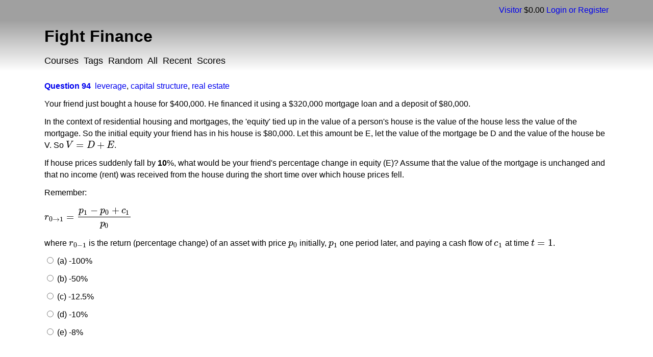

--- FILE ---
content_type: text/html;charset=UTF-8
request_url: https://www.fightfinance.com/?t=real_estate
body_size: 13743
content:



<!DOCTYPE html PUBLIC '-//W3C//DTD XHTML 1.0 Strict//EN' 'http://www.w3.org/TR/xhtml1/DTD/xhtml1-strict.dtd'>
<html>
	<head>
		
		

		<meta http-equiv="content-type" content="text/html;charset=utf-8" />
                <meta name="theme-color" content="#A0A0A0" /><!--160,160,160--->

		
		<!--If it's not a mobile device, make the page margins a bit bigger.-->
		<style type="text/css">
			div.bigContainer {
				max-width:90%;
			}
			div.statusContent {
				max-width:90%;
			}
		</style>
		
		
		<link rel='shortcut icon' href='https://www.fightfinance.com/favicon.ico?version=16' />
		<link rel='stylesheet' type='text/css' href='https://www.fightfinance.com/ffStyle.css?version=16' />	<!-- include css before javascript, see here: http://forum.jquery.com/topic/website-layout-bug-on-chrome-when-including-jquery#14737000003083117-->
		<script type="text/javascript" src="https://www.fightfinance.com/jquery-1.9.1.min.js">
		</script>
		<!-- Alternative mathjax code for local or cross-site sourcing -->
		<!-- src="MathJax/MathJax.js?config=TeX-AMS-MML_HTMLorMML" -->
		<!-- src="http://cdn.mathjax.org/mathjax/latest/MathJax.js?config=TeX-AMS-MML_HTMLorMML" -->
		<script type="text/x-mathjax-config">
			MathJax.Hub.Config({ 
				displayAlign: "left", 
				displayIndent: "0em",
				tex2jax: {
					inlineMath: [["##","##"], ["\\(","\\)"]],
					displayMath: [["###","###"], ["\\[","\\]"]]
				}
			}); 
                </script>
		<script type="text/javascript" src="https://cdn.mathjax.org/mathjax/latest/MathJax.js?config=TeX-AMS-MML_HTMLorMML">
		</script>
		<script type='text/javascript' src='https://www.fightfinance.com/ffJavaScript.js?version=16'>
		</script>
		<!-- Google Analytics code-->
		<script type="text/javascript">
			var _gaq = _gaq || [];
			_gaq.push(['_setAccount', 'UA-29543668-1']);
			_gaq.push(['_trackPageview']);

			(function() {
				var ga = document.createElement('script'); ga.type = 'text/javascript'; ga.async = true;
				ga.src = ('https:' == document.location.protocol ? 'https://ssl' : 'http://www') + '.google-analytics.com/ga.js';
				var s = document.getElementsByTagName('script')[0]; s.parentNode.insertBefore(ga, s);
			})();
		</script>
		<title>https://www.fightfinance.com</title>
	</head>
	
	<body>
		<div class='bigContainer' id='bigContainer'>
			<div class='statusBar' id='statusBar' style='position:absolute;' >
				<div class='statusContent' id='statusContent'>
					




					<div name='loggedInDiv' id='loggedInDiv'>
						<a href='https://www.fightfinance.com/profile.jsp?playerIdNumber=200680094'>Visitor</a> <span name='wealthTextSpan'>$0.00</span>
						
							<a href='https://www.fightfinance.com/loginOrRegister.jsp' title='Login or register to save your wealth score!'>Login or Register</a>
						
					</div>
				</div>
			</div>
			<div class='heading' id='heading'>
				




<h1><a href='/' style='color:black; text-decoration:none; line-height:100%;'>Fight Finance</a></h1>
<h4 style='font-weight:normal; font-size:1.1em; color:black; line-height:130%; margin:0px;' ><a href='https://www.fightfinance.com/courses.jsp' style='color:black;' title='University courses.' >Courses</a>&nbsp; <a href='https://www.fightfinance.com/tag.jsp' style='color:black;' title='Index of topic tags' >Tags</a>&nbsp; <a href='https://www.fightfinance.com/randomquestions.jsp' style='color:black;' title="Randomly selected questions you haven't answered yet." >Random</a>&nbsp; <a href='https://www.fightfinance.com/?q=all' style='color:black;' title="All questions in one big long page." >All</a>&nbsp; <a href='https://www.fightfinance.com/recent.jsp' style='color:black;' title="Recently answered questions." >Recent</a>&nbsp; <a href='https://www.fightfinance.com/scoreTable.jsp' style='color:black;' title="High scores" >Scores</a></h4> 

			</div>
			
			
			<div class='content' id='content'>
				
				
				<div name="dealDiv" publishable="true" tags="leverage, capital structure, real estate" idnumber="94" authorplayeridnumber="1" creationtime="1370123950068" style="page-break-inside:avoid; ">
 <span name="introSpan"><p><b><a href="/?q=94">Question 94</a></b> &nbsp;<a href="/?t=leverage" title="40 other questions tagged">leverage</a>, <a href="/?t=capital_structure" title="41 other questions tagged">capital structure</a>, <a href="/?t=real_estate" title="24 other questions tagged">real estate</a></p></span> 
 <p>Your friend just bought a house for $400,000. He financed it using a $320,000 mortgage loan and a deposit of $80,000. </p> 
 <p>In the context of residential housing and mortgages, the 'equity' tied up in the value of a person's house is the value of the house less the value of the mortgage. So the initial equity your friend has in his house is $80,000. Let this amount be E, let the value of the mortgage be D and the value of the house be V. So ##V=D+E##. </p> 
 <p>If house prices suddenly fall by <b>10</b>%, what would be your friend's percentage change in equity (E)? Assume that the value of the mortgage is unchanged and that no income (rent) was received from the house during the short time over which house prices fell. </p> 
 <p>Remember: </p> 
 <p>### r_{0\rightarrow1}=\frac{p_1-p_0+c_1}{p_0} ### </p> 
 <p>where ##r_{0-1}## is the return (percentage change) of an asset with price ##p_0## initially, ##p_1## one period later, and paying a cash flow of ##c_1## at time ##t=1##. </p> 
 <form> 
  <p><input class="radioButton" type="radio" id="ff_94_a" choiceindex="a" onclick="checkAnswer(this);"><label for="ff_94_a"> (a) -100% </label></p> 
  <p><input class="radioButton" type="radio" id="ff_94_b" choiceindex="b" onclick="checkAnswer(this);"><label for="ff_94_b"> (b) -50% </label></p> 
  <p><input class="radioButton" type="radio" id="ff_94_c" choiceindex="c" onclick="checkAnswer(this);"><label for="ff_94_c"> (c) -12.5% </label></p> 
  <p><input class="radioButton" type="radio" id="ff_94_d" choiceindex="d" onclick="checkAnswer(this);"><label for="ff_94_d"> (d) -10% </label></p> 
  <p><input class="radioButton" type="radio" id="ff_94_e" choiceindex="e" onclick="checkAnswer(this);"><label for="ff_94_e"> (e) -8% </label></p> 
 </form> 
 <br> <span name="feedbackSpan"></span> 
 <div name="answerDiv"></div> 
</div><br/>

<div name="dealDiv" publishable="true" tags="real estate, inflation, real and nominal returns and cash flows, income and capital returns" idnumber="210" authorplayeridnumber="1" creationtime="1374281396232" style="page-break-inside:avoid; ">
 <span name="introSpan"><p><b><a href="/?q=210">Question 210</a></b> &nbsp;<a href="/?t=real_estate" title="24 other questions tagged">real estate</a>, <a href="/?t=inflation" title="47 other questions tagged">inflation</a>, <a href="/?t=real_and_nominal_returns_and_cash_flows" title="39 other questions tagged">real and nominal returns and cash flows</a>, <a href="/?t=income_and_capital_returns" title="71 other questions tagged">income and capital returns</a></p></span> 
 <p>Assume that the Gordon Growth Model (same as the dividend discount model or perpetuity with growth formula) is an appropriate method to value real estate. </p> 
 <p>An old rule of thumb in the real estate industry is that properties should yield a <b>5</b>% pa rental return. Some investors also regard property to be as risky as the stock market, therefore property is thought to have a required <b>total</b> return of <b>9</b>% pa which is the average total return on the stock market including dividends. </p> 
 <p>Assume that all returns are effective annual rates and they are <b>nominal</b> (not reduced by inflation). Inflation is expected to be <b>2</b>% pa. </p> 
 <p>You're considering purchasing an investment property which has a rental yield of 5% pa and you expect it to have the same risk as the stock market. Select the most correct statement about this property. </p> 
 <form> 
  <p><input class="radioButton" type="radio" id="ff_210_a" choiceindex="a" onclick="checkAnswer(this);"><label for="ff_210_a"> (a) The nominal property price is expected to grow by approximately 9% pa. </label></p> 
  <p><input class="radioButton" type="radio" id="ff_210_b" choiceindex="b" onclick="checkAnswer(this);"><label for="ff_210_b"> (b) The nominal property price is expected to grow by approximately 5% pa. </label></p> 
  <p><input class="radioButton" type="radio" id="ff_210_c" choiceindex="c" onclick="checkAnswer(this);"><label for="ff_210_c"> (c) The nominal property price is expected to grow by approximately 4% pa. </label></p> 
  <p><input class="radioButton" type="radio" id="ff_210_d" choiceindex="d" onclick="checkAnswer(this);"><label for="ff_210_d"> (d) The real property price is expected to grow by approximately 7% pa. </label></p> 
  <p><input class="radioButton" type="radio" id="ff_210_e" choiceindex="e" onclick="checkAnswer(this);"><label for="ff_210_e"> (e) The real property price is expected to grow by approximately 6% pa. </label></p> 
 </form> 
 <br> <span name="feedbackSpan"></span> 
 <div name="answerDiv"></div> 
</div><br/>

<div name="dealDiv" publishable="true" tags="real estate, DDM, effective rate conversion" idnumber="270" authorplayeridnumber="1" creationtime="1377440681788" style="page-break-inside:avoid; ">
 <span name="introSpan"><p><b><a href="/?q=270">Question 270</a></b> &nbsp;<a href="/?t=real_estate" title="24 other questions tagged">real estate</a>, <a href="/?t=DDM" title="102 other questions tagged">DDM</a>, <a href="/?t=effective_rate_conversion" title="12 other questions tagged">effective rate conversion</a></p></span> 
 <p>You own an apartment which you rent out as an investment property. </p> 
 <p>What is the price of the apartment using discounted cash flow (DCF, same as NPV) valuation? </p> 
 <p>Assume that: </p> 
 <ul> 
  <li>You just signed a contract to rent the apartment out to a tenant for the next 12 months at $2,000 per month, payable in advance (at the start of the month, t=0). The tenant is just about to pay you the first $2,000 payment. </li> 
  <li>The contract states that monthly rental payments are fixed for 12 months. After the contract ends, you plan to sign another contract but with rental payment increases of 3%. You intend to do this every year. <br>So rental payments will increase at the start of the 13th month (t=12) to be $2,060 (=2,000(1+0.03)), and then they will be constant for the next 12 months. <br>Rental payments will increase again at the start of the 25th month (t=24) to be $2,121.80 (=2,000(1+0.03)<sup>2</sup>), and then they will be constant for the next 12 months until the next year, and so on. </li> 
  <li>The required return of the apartment is 8.732% pa, given as an effective annual rate. </li> 
  <li>Ignore all taxes, maintenance, real estate agent, council and strata fees, periods of vacancy and other costs. Assume that the apartment will last forever and so will the rental payments. </li> 
 </ul> 
 <form> 
  <p><input class="radioButton" type="radio" id="ff_270_a" choiceindex="a" onclick="checkAnswer(this);"><label for="ff_270_a"> (a) $415,149.4048 </label></p> 
  <p><input class="radioButton" type="radio" id="ff_270_b" choiceindex="b" onclick="checkAnswer(this);"><label for="ff_270_b"> (b) $438,252.6707 </label></p> 
  <p><input class="radioButton" type="radio" id="ff_270_c" choiceindex="c" onclick="checkAnswer(this);"><label for="ff_270_c"> (c) $441,067.7356 </label></p> 
  <p><input class="radioButton" type="radio" id="ff_270_d" choiceindex="d" onclick="checkAnswer(this);"><label for="ff_270_d"> (d) $444,155.5276 </label></p> 
  <p><input class="radioButton" type="radio" id="ff_270_e" choiceindex="e" onclick="checkAnswer(this);"><label for="ff_270_e"> (e) $455,263.0844 </label></p> 
 </form> 
 <br> <span name="feedbackSpan"></span> 
 <div name="answerDiv"></div> 
</div><br/>

<div name="dealDiv" publishable="true" tags="leverage, capital structure, real estate" idnumber="301" authorplayeridnumber="1" creationtime="1381420120557" style="page-break-inside:avoid; ">
 <span name="introSpan"><p><b><a href="/?q=301">Question 301</a></b> &nbsp;<a href="/?t=leverage" title="40 other questions tagged">leverage</a>, <a href="/?t=capital_structure" title="41 other questions tagged">capital structure</a>, <a href="/?t=real_estate" title="24 other questions tagged">real estate</a></p></span> 
 <p>Your friend just bought a house for $<b>1,000,000</b>. He financed it using a $<b>900,000</b> mortgage loan and a deposit of $<b>100,000</b>. </p> 
 <p>In the context of residential housing and mortgages, the 'equity' or 'net wealth' tied up in a house is the value of the house less the value of the mortgage loan. Assuming that your friend's only asset is his house, his net wealth is $100,000. </p> 
 <p>If house prices suddenly fall by <b>15%</b>, what would be your friend's percentage change in net wealth? </p> 
 <p>Assume that: </p> 
 <ul> 
  <li>No income (rent) was received from the house during the short time over which house prices fell. </li> 
  <li>Your friend will not declare bankruptcy, he will always pay off his debts. </li> 
 </ul> 
 <form> 
  <p><input class="radioButton" type="radio" id="ff_301_a" choiceindex="a" onclick="checkAnswer(this);"><label for="ff_301_a"> (a) -1,000% </label></p> 
  <p><input class="radioButton" type="radio" id="ff_301_b" choiceindex="b" onclick="checkAnswer(this);"><label for="ff_301_b"> (b) -150% </label></p> 
  <p><input class="radioButton" type="radio" id="ff_301_c" choiceindex="c" onclick="checkAnswer(this);"><label for="ff_301_c"> (c) -100% </label></p> 
  <p><input class="radioButton" type="radio" id="ff_301_d" choiceindex="d" onclick="checkAnswer(this);"><label for="ff_301_d"> (d) -15% </label></p> 
  <p><input class="radioButton" type="radio" id="ff_301_e" choiceindex="e" onclick="checkAnswer(this);"><label for="ff_301_e"> (e) -10% </label></p> 
 </form> 
 <br> <span name="feedbackSpan"></span> 
 <div name="answerDiv"></div> 
</div><br/>

<div name="dealDiv" publishable="true" tags="income and capital returns, DDM, real estate" idnumber="352" authorplayeridnumber="1" creationtime="1396067011446" style="page-break-inside:avoid; ">
 <span name="introSpan"><p><b><a href="/?q=352">Question 352</a></b> &nbsp;<a href="/?t=income_and_capital_returns" title="71 other questions tagged">income and capital returns</a>, <a href="/?t=DDM" title="102 other questions tagged">DDM</a>, <a href="/?t=real_estate" title="24 other questions tagged">real estate</a></p></span> 
 <p>Two years ago Fred bought a house for $<b>300,000</b>. </p> 
 <p>Now it's worth $<b>500,000</b>, based on recent similar sales in the area. </p> 
 <p>Fred's residential property has an expected total return of <b>8</b>% pa. </p> 
 <p>He rents his house out for $<b>2,000</b> per month, paid in advance. Every 12 months he plans to increase the rental payments. </p> 
 <p>The present value of 12 months of rental payments is $<b>23,173.86</b>. </p> 
 <p>The future value of 12 months of rental payments one year ahead is $<b>25,027.77</b>. </p> 
 <p>What is the expected annual growth rate of the rental payments? In other words, by what percentage increase will Fred have to raise the monthly rent by each year to sustain the expected annual total return of 8%? </p> 
 <form> 
  <p><input class="radioButton" type="radio" id="ff_352_a" choiceindex="a" onclick="checkAnswer(this);"><label for="ff_352_a"> (a) -0.3426% </label></p> 
  <p><input class="radioButton" type="radio" id="ff_352_b" choiceindex="b" onclick="checkAnswer(this);"><label for="ff_352_b"> (b) 0% </label></p> 
  <p><input class="radioButton" type="radio" id="ff_352_c" choiceindex="c" onclick="checkAnswer(this);"><label for="ff_352_c"> (c) 0.2754% </label></p> 
  <p><input class="radioButton" type="radio" id="ff_352_d" choiceindex="d" onclick="checkAnswer(this);"><label for="ff_352_d"> (d) 2.9944% </label></p> 
  <p><input class="radioButton" type="radio" id="ff_352_e" choiceindex="e" onclick="checkAnswer(this);"><label for="ff_352_e"> (e) 3.3652% </label></p> 
 </form> 
 <br> <span name="feedbackSpan"></span> 
 <div name="answerDiv"></div> 
</div><br/>

<div name="dealDiv" publishable="true" tags="income and capital returns, inflation, real and nominal returns and cash flows, real estate" idnumber="353" authorplayeridnumber="1" creationtime="1396067236132" style="page-break-inside:avoid; ">
 <span name="introSpan"><p><b><a href="/?q=353">Question 353</a></b> &nbsp;<a href="/?t=income_and_capital_returns" title="71 other questions tagged">income and capital returns</a>, <a href="/?t=inflation" title="47 other questions tagged">inflation</a>, <a href="/?t=real_and_nominal_returns_and_cash_flows" title="39 other questions tagged">real and nominal returns and cash flows</a>, <a href="/?t=real_estate" title="24 other questions tagged">real estate</a></p></span> 
 <p>A residential investment property has an expected <b>nominal</b> total return of <b>6</b>% pa and nominal capital return of <b>3</b>% pa. </p> 
 <p>Inflation is expected to be <b>2</b>% pa. All rates are given as effective annual rates. </p> 
 <p>What are the property's expected <b>real</b> total, capital and income returns? The answer choices below are given in the same order. </p> 
 <form> 
  <p><input class="radioButton" type="radio" id="ff_353_a" choiceindex="a" onclick="checkAnswer(this);"><label for="ff_353_a"> (a) 3.9216%, 2.9412%, 0.9804%. </label></p> 
  <p><input class="radioButton" type="radio" id="ff_353_b" choiceindex="b" onclick="checkAnswer(this);"><label for="ff_353_b"> (b) 3.9216%, 0.9804%, 2.9412%. </label></p> 
  <p><input class="radioButton" type="radio" id="ff_353_c" choiceindex="c" onclick="checkAnswer(this);"><label for="ff_353_c"> (c) 3.9216%, 0.9804%, 0.9804%. </label></p> 
  <p><input class="radioButton" type="radio" id="ff_353_d" choiceindex="d" onclick="checkAnswer(this);"><label for="ff_353_d"> (d) 1.9804%, 1.0000%, 0.9804%. </label></p> 
  <p><input class="radioButton" type="radio" id="ff_353_e" choiceindex="e" onclick="checkAnswer(this);"><label for="ff_353_e"> (e) 1.9608%, 0.9804%, 0.9804%. </label></p> 
 </form> 
 <br> <span name="feedbackSpan"></span> 
 <div name="answerDiv"></div> 
</div><br/>

<div name="dealDiv" publishable="true" tags="income and capital returns, DDM, real estate" idnumber="362" authorplayeridnumber="1" creationtime="1396081377116" style="page-break-inside:avoid; ">
 <span name="introSpan"><p><b><a href="/?q=362">Question 362</a></b> &nbsp;<a href="/?t=income_and_capital_returns" title="71 other questions tagged">income and capital returns</a>, <a href="/?t=DDM" title="102 other questions tagged">DDM</a>, <a href="/?t=real_estate" title="24 other questions tagged">real estate</a></p></span> 
 <p>Three years ago Frederika bought a house for $<b>400,000</b>. </p> 
 <p>Now it's worth $<b>600,000</b>, based on recent similar sales in the area. </p> 
 <p>Frederika's residential property has an expected <b>total</b> return of <b>7</b>% pa. </p> 
 <p>She rents her house out for $<b>2,500</b> per month, paid in advance. Every 12 months she plans to increase the rental payments. </p> 
 <p>The present value of 12 months of rental payments is $<b>29,089.48</b>. </p> 
 <p>The future value of 12 months of rental payments one year ahead is $<b>31,125.74</b>. </p> 
 <p>What is the expected annual <b>capital</b> yield of the property? </p> 
 <form> 
  <p><input class="radioButton" type="radio" id="ff_362_a" choiceindex="a" onclick="checkAnswer(this);"><label for="ff_362_a"> (a) -0.7814% </label></p> 
  <p><input class="radioButton" type="radio" id="ff_362_b" choiceindex="b" onclick="checkAnswer(this);"><label for="ff_362_b"> (b) -0.2724% </label></p> 
  <p><input class="radioButton" type="radio" id="ff_362_c" choiceindex="c" onclick="checkAnswer(this);"><label for="ff_362_c"> (c) 1.8124% </label></p> 
  <p><input class="radioButton" type="radio" id="ff_362_d" choiceindex="d" onclick="checkAnswer(this);"><label for="ff_362_d"> (d) 2% </label></p> 
  <p><input class="radioButton" type="radio" id="ff_362_e" choiceindex="e" onclick="checkAnswer(this);"><label for="ff_362_e"> (e) 2.1518% </label></p> 
 </form> 
 <br> <span name="feedbackSpan"></span> 
 <div name="answerDiv"></div> 
</div><br/>

<div name="dealDiv" publishable="true" tags="income and capital returns, inflation, real and nominal returns and cash flows, real estate" idnumber="363" authorplayeridnumber="1" creationtime="1396081732744" style="page-break-inside:avoid; ">
 <span name="introSpan"><p><b><a href="/?q=363">Question 363</a></b> &nbsp;<a href="/?t=income_and_capital_returns" title="71 other questions tagged">income and capital returns</a>, <a href="/?t=inflation" title="47 other questions tagged">inflation</a>, <a href="/?t=real_and_nominal_returns_and_cash_flows" title="39 other questions tagged">real and nominal returns and cash flows</a>, <a href="/?t=real_estate" title="24 other questions tagged">real estate</a></p></span> 
 <p>A residential investment property has an expected <b>nominal</b> total return of <b>8</b>% pa and nominal capital return of <b>3</b>% pa. </p> 
 <p>Inflation is expected to be <b>2</b>% pa. All rates are given as effective annual rates. </p> 
 <p>What are the property's expected <b>real</b> total, capital and income returns? The answer choices below are given in the same order. </p> 
 <form> 
  <p><input class="radioButton" type="radio" id="ff_363_a" choiceindex="a" onclick="checkAnswer(this);"><label for="ff_363_a"> (a) 5.8824%, 0.9804%, 4.902%. </label></p> 
  <p><input class="radioButton" type="radio" id="ff_363_b" choiceindex="b" onclick="checkAnswer(this);"><label for="ff_363_b"> (b) 5.8824%, 0.9804%, 2.9412%. </label></p> 
  <p><input class="radioButton" type="radio" id="ff_363_c" choiceindex="c" onclick="checkAnswer(this);"><label for="ff_363_c"> (c) 4.0000%, 1.0000%, 3.0000%. </label></p> 
  <p><input class="radioButton" type="radio" id="ff_363_d" choiceindex="d" onclick="checkAnswer(this);"><label for="ff_363_d"> (d) 3.9412%, 1.0000%, 2.9412%. </label></p> 
  <p><input class="radioButton" type="radio" id="ff_363_e" choiceindex="e" onclick="checkAnswer(this);"><label for="ff_363_e"> (e) 3.9216%, 0.9804%, 2.9412%. </label></p> 
 </form> 
 <br> <span name="feedbackSpan"></span> 
 <div name="answerDiv"></div> 
</div><br/>

<div name="dealDiv" publishable="true" tags="income and capital returns, real estate" idnumber="404" authorplayeridnumber="1" creationtime="1401119784460" style="page-break-inside:avoid; ">
 <span name="introSpan"><p><b><a href="/?q=404">Question 404</a></b> &nbsp;<a href="/?t=income_and_capital_returns" title="71 other questions tagged">income and capital returns</a>, <a href="/?t=real_estate" title="24 other questions tagged">real estate</a></p></span> 
 <p>One and a half years ago Frank bought a house for $<b>600,000</b>. Now it's worth only $<b>500,000</b>, based on recent similar sales in the area. </p> 
 <p>The expected total return on Frank's residential property is <b>7</b>% pa. </p> 
 <p>He rents his house out for $<b>1,600</b> per month, paid in advance. Every 12 months he plans to increase the rental payments. </p> 
 <p>The present value of 12 months of rental payments is $<b>18,617.27</b>. </p> 
 <p>The future value of 12 months of rental payments one year in the future is $<b>19,920.48</b>. </p> 
 <p>What is the expected annual <b>rental</b> yield of the property? Ignore the costs of renting such as maintenance, real estate agent fees and so on. </p> 
 <form> 
  <p><input class="radioButton" type="radio" id="ff_404_a" choiceindex="a" onclick="checkAnswer(this);"><label for="ff_404_a"> (a) 3.1029% </label></p> 
  <p><input class="radioButton" type="radio" id="ff_404_b" choiceindex="b" onclick="checkAnswer(this);"><label for="ff_404_b"> (b) 3.3201% </label></p> 
  <p><input class="radioButton" type="radio" id="ff_404_c" choiceindex="c" onclick="checkAnswer(this);"><label for="ff_404_c"> (c) 3.7235% </label></p> 
  <p><input class="radioButton" type="radio" id="ff_404_d" choiceindex="d" onclick="checkAnswer(this);"><label for="ff_404_d"> (d) 3.9841% </label></p> 
  <p><input class="radioButton" type="radio" id="ff_404_e" choiceindex="e" onclick="checkAnswer(this);"><label for="ff_404_e"> (e) 7% </label></p> 
 </form> 
 <br> <span name="feedbackSpan"></span> 
 <div name="answerDiv"></div> 
</div><br/>

<div name="dealDiv" publishable="true" tags="leverage, portfolio beta, portfolio risk, real estate, CAPM" idnumber="408" authorplayeridnumber="1" creationtime="1401120370110" style="page-break-inside:avoid; ">
 <span name="introSpan"><p><b><a href="/?q=408">Question 408</a></b> &nbsp;<a href="/?t=leverage" title="40 other questions tagged">leverage</a>, <a href="/?t=portfolio_beta" title="1 other questions tagged">portfolio beta</a>, <a href="/?t=portfolio_risk" title="11 other questions tagged">portfolio risk</a>, <a href="/?t=real_estate" title="24 other questions tagged">real estate</a>, <a href="/?t=CAPM" title="66 other questions tagged">CAPM</a></p></span> 
 <p>You just bought a house worth $<b>1,000,000</b>. You financed it with an $<b>800,000</b> mortgage loan and a deposit of $<b>200,000</b>. </p> 
 <p>You estimate that: </p> 
 <ul> 
  <li>The house has a beta of <b>1</b>; </li> 
  <li>The mortgage loan has a beta of <b>0.2</b>. </li> 
 </ul> 
 <p>What is the beta of the equity (the $200,000 deposit) that you have in your house? </p> 
 <p>Also, if the risk free rate is <b>5</b>% pa and the market portfolio's return is <b>10</b>% pa, what is the expected return on equity in your house? Ignore taxes, assume that all cash flows (interest payments and rent) were paid and received at the end of the year, and all rates are effective annual rates. </p> 
 <form> 
  <p><input class="radioButton" type="radio" id="ff_408_a" choiceindex="a" onclick="checkAnswer(this);"><label for="ff_408_a"> (a) The beta of equity is 5 and the expected return on equity is 30% pa. </label></p> 
  <p><input class="radioButton" type="radio" id="ff_408_b" choiceindex="b" onclick="checkAnswer(this);"><label for="ff_408_b"> (b) The beta of equity is 4.2 and the expected return on equity is 26% pa. </label></p> 
  <p><input class="radioButton" type="radio" id="ff_408_c" choiceindex="c" onclick="checkAnswer(this);"><label for="ff_408_c"> (c) The beta of equity is 0.86 and the expected return on equity is 9.3% pa. </label></p> 
  <p><input class="radioButton" type="radio" id="ff_408_d" choiceindex="d" onclick="checkAnswer(this);"><label for="ff_408_d"> (d) The beta of equity is 1 and the expected return on equity is 10% pa. </label></p> 
  <p><input class="radioButton" type="radio" id="ff_408_e" choiceindex="e" onclick="checkAnswer(this);"><label for="ff_408_e"> (e) The beta of equity is 0.6 and the expected return on equity is 8% pa. </label></p> 
 </form> 
 <br> <span name="feedbackSpan"></span> 
 <div name="answerDiv"></div> 
</div><br/>

<div name="dealDiv" publishable="true" tags="income and capital returns, real estate, no explanation" idnumber="415" authorplayeridnumber="1" creationtime="1401160332685" style="page-break-inside:avoid; ">
 <span name="introSpan"><p><b><a href="/?q=415">Question 415</a></b> &nbsp;<a href="/?t=income_and_capital_returns" title="71 other questions tagged">income and capital returns</a>, <a href="/?t=real_estate" title="24 other questions tagged">real estate</a>, <a href="/?t=no_explanation" title="206 other questions tagged">no explanation</a></p></span> 
 <p>You just bought a residential apartment as an investment property for $<b>500,000</b>. </p> 
 <p>You intend to rent it out to tenants. They are ready to move in, they would just like to know how much the monthly rental payments will be, then they will sign a twelve-month lease. </p> 
 <p>You require a total return of <b>8</b>% pa and a rental yield of <b>5</b>% pa. </p> 
 <p>What would the monthly paid-in-advance rental payments have to be this year to receive that 5% annual rental yield? </p> 
 <p>Also, if monthly rental payments can be increased each year when a new lease agreement is signed, by how much must you increase rents per year to realise the 8% pa total return on the property? </p> 
 <p>Ignore all taxes and the costs of renting such as maintenance costs, real estate agent fees, utilities and so on. Assume that there will be no periods of vacancy and that tenants will promptly pay the rental prices you charge. </p> 
 <p>Note that the first rental payment will be received at t=0. The first lease agreement specifies the first 12 equal payments from t=0 to 11. The next lease agreement can have a rental increase, so the next twelve equal payments from t=12 to 23 can be higher than previously, and so on forever. </p> 
 <form> 
  <p><input class="radioButton" type="radio" id="ff_415_a" choiceindex="a" onclick="checkAnswer(this);"><label for="ff_415_a"> (a) $1,997.78 per month in the first year, with 3% annual increases. </label></p> 
  <p><input class="radioButton" type="radio" id="ff_415_b" choiceindex="b" onclick="checkAnswer(this);"><label for="ff_415_b"> (b) $2,083.33 per month in the first year, with 3% annual increases. </label></p> 
  <p><input class="radioButton" type="radio" id="ff_415_c" choiceindex="c" onclick="checkAnswer(this);"><label for="ff_415_c"> (c) $2,157.60 per month in the first year, with 3% annual increases. </label></p> 
  <p><input class="radioButton" type="radio" id="ff_415_d" choiceindex="d" onclick="checkAnswer(this);"><label for="ff_415_d"> (d) $2,171.49 per month in the first year, with 3% annual increases. </label></p> 
  <p><input class="radioButton" type="radio" id="ff_415_e" choiceindex="e" onclick="checkAnswer(this);"><label for="ff_415_e"> (e) $3,333.33 per month in the first year, with 0% annual increases. </label></p> 
 </form> 
 <br> <span name="feedbackSpan"></span> 
 <div name="answerDiv"></div> 
</div><br/>

<div name="dealDiv" publishable="true" tags="real estate, market efficiency, income and capital returns, DDM, CAPM" idnumber="416" authorplayeridnumber="1" creationtime="1401160501981" style="page-break-inside:avoid; ">
 <span name="introSpan"><p><b><a href="/?q=416">Question 416</a></b> &nbsp;<a href="/?t=real_estate" title="24 other questions tagged">real estate</a>, <a href="/?t=market_efficiency" title="32 other questions tagged">market efficiency</a>, <a href="/?t=income_and_capital_returns" title="71 other questions tagged">income and capital returns</a>, <a href="/?t=DDM" title="102 other questions tagged">DDM</a>, <a href="/?t=CAPM" title="66 other questions tagged">CAPM</a></p></span> 
 <p>A residential real estate investor believes that house prices will grow at a rate of <b>5</b>% pa and that rents will grow by <b>2</b>% pa forever. </p> 
 <p>All rates are given as nominal effective annual returns. Assume that: </p> 
 <ul> 
  <li>His forecast is true. </li> 
  <li>Real estate is and always will be fairly priced and the capital asset pricing model (CAPM) is true. </li> 
  <li>Ignore all costs such as taxes, agent fees, maintenance and so on. </li> 
  <li>All rental income cash flow is paid out to the owner, so there is no re-investment and therefore no additions or improvements made to the property. </li> 
  <li>The non-monetary benefits of owning real estate and renting remain constant. </li> 
 </ul> 
 <p>Which one of the following statements is <b>NOT</b> correct? Over time: </p> 
 <form> 
  <p><input class="radioButton" type="radio" id="ff_416_a" choiceindex="a" onclick="checkAnswer(this);"><label for="ff_416_a"> (a) The rental yield will fall and approach zero. </label></p> 
  <p><input class="radioButton" type="radio" id="ff_416_b" choiceindex="b" onclick="checkAnswer(this);"><label for="ff_416_b"> (b) The total return will fall and approach the capital return (5% pa). </label></p> 
  <p><input class="radioButton" type="radio" id="ff_416_c" choiceindex="c" onclick="checkAnswer(this);"><label for="ff_416_c"> (c) One or all of the following must fall: the systematic risk of real estate, the risk free rate or the market risk premium. </label></p> 
  <p><input class="radioButton" type="radio" id="ff_416_d" choiceindex="d" onclick="checkAnswer(this);"><label for="ff_416_d"> (d) If the country's nominal wealth growth rate is 4% pa and the nominal real estate growth rate is 5% pa then real estate will approach 100% of the country's wealth over time. </label></p> 
  <p><input class="radioButton" type="radio" id="ff_416_e" choiceindex="e" onclick="checkAnswer(this);"><label for="ff_416_e"> (e) If the country's nominal gross domestic production (GDP) growth rate is 4% pa and the nominal real estate rent growth rate is 2% pa then real estate rent will approach 100% of the country's GDP over time. </label></p> 
 </form> 
 <br> <span name="feedbackSpan"></span> 
 <div name="answerDiv"></div> 
</div><br/>

<div name="dealDiv" publishable="true" tags="NPV, real estate, DDM" idnumber="480" authorplayeridnumber="1" creationtime="1419049784693" style="page-break-inside:avoid; ">
 <span name="introSpan"><p><b><a href="/?q=480">Question 480</a></b> &nbsp;<a href="/?t=NPV" title="99 other questions tagged">NPV</a>, <a href="/?t=real_estate" title="24 other questions tagged">real estate</a>, <a href="/?t=DDM" title="102 other questions tagged">DDM</a></p></span> 
 <p>What type of present value equation is best suited to value a residential house investment property that is expected to pay <b>constant</b> rental payments <b>forever</b>? Note that 'constant' has the same meaning as 'level' in this context. </p> 
 <form> 
  <p><input class="radioButton" type="radio" id="ff_480_a" choiceindex="a" onclick="checkAnswer(this);"><label for="ff_480_a"> (a) The single cash flow equation. </label></p> 
  <p><input class="radioButton" type="radio" id="ff_480_b" choiceindex="b" onclick="checkAnswer(this);"><label for="ff_480_b"> (b) The level annuity equation. </label></p> 
  <p><input class="radioButton" type="radio" id="ff_480_c" choiceindex="c" onclick="checkAnswer(this);"><label for="ff_480_c"> (c) The annuity with growth equation. </label></p> 
  <p><input class="radioButton" type="radio" id="ff_480_d" choiceindex="d" onclick="checkAnswer(this);"><label for="ff_480_d"> (d) The level perpetuity equation. </label></p> 
  <p><input class="radioButton" type="radio" id="ff_480_e" choiceindex="e" onclick="checkAnswer(this);"><label for="ff_480_e"> (e) The perpetuity with growth equation. </label></p> 
 </form> 
 <br> <span name="feedbackSpan"></span> 
 <div name="answerDiv"></div> 
</div><br/>

<div name="dealDiv" publishable="true" tags="income and capital returns, real and nominal returns and cash flows, inflation, real estate" idnumber="522" authorplayeridnumber="1" creationtime="1426906341057" style="page-break-inside:avoid; ">
 <span name="introSpan"><p><b><a href="/?q=522">Question 522</a></b> &nbsp;<a href="/?t=income_and_capital_returns" title="71 other questions tagged">income and capital returns</a>, <a href="/?t=real_and_nominal_returns_and_cash_flows" title="39 other questions tagged">real and nominal returns and cash flows</a>, <a href="/?t=inflation" title="47 other questions tagged">inflation</a>, <a href="/?t=real_estate" title="24 other questions tagged">real estate</a></p></span> 
 <p>A residential investment property has an expected nominal total return of <b>6</b>% pa and nominal capital return of <b>2.5</b>% pa. Inflation is expected to be <b>2.5</b>% pa. </p> 
 <p>All of the above are effective <b>nominal</b> rates and investors believe that they will stay the same in perpetuity. </p> 
 <p>What are the property's expected <b>real</b> total, capital and income returns? </p> 
 <p>The answer choices below are given in the same order. </p> 
 <form> 
  <p><input class="radioButton" type="radio" id="ff_522_a" choiceindex="a" onclick="checkAnswer(this);"><label for="ff_522_a"> (a) 3.4146%, &nbsp; 3.4146%, &nbsp; 0%. </label></p> 
  <p><input class="radioButton" type="radio" id="ff_522_b" choiceindex="b" onclick="checkAnswer(this);"><label for="ff_522_b"> (b) 3.4146%, &nbsp; 0.4878%, &nbsp; 0.4878%. </label></p> 
  <p><input class="radioButton" type="radio" id="ff_522_c" choiceindex="c" onclick="checkAnswer(this);"><label for="ff_522_c"> (c) 3.4146%, &nbsp; 0%, &nbsp; 3.4146%. </label></p> 
  <p><input class="radioButton" type="radio" id="ff_522_d" choiceindex="d" onclick="checkAnswer(this);"><label for="ff_522_d"> (d) 0.9878%, &nbsp; 0.5%, &nbsp; 0.4878%. </label></p> 
  <p><input class="radioButton" type="radio" id="ff_522_e" choiceindex="e" onclick="checkAnswer(this);"><label for="ff_522_e"> (e) 0.9756%, &nbsp; 0.4878%, &nbsp; 0.4878%. </label></p> 
 </form> 
 <br> <span name="feedbackSpan"></span> 
 <div name="answerDiv"></div> 
</div><br/>

<div name="dealDiv" publishable="true" tags="DDM, real and nominal returns and cash flows, inflation, real estate, no explanation" idnumber="529" authorplayeridnumber="1" creationtime="1426907941325" style="page-break-inside:avoid; ">
 <span name="introSpan"><p><b><a href="/?q=529">Question 529</a></b> &nbsp;<a href="/?t=DDM" title="102 other questions tagged">DDM</a>, <a href="/?t=real_and_nominal_returns_and_cash_flows" title="39 other questions tagged">real and nominal returns and cash flows</a>, <a href="/?t=inflation" title="47 other questions tagged">inflation</a>, <a href="/?t=real_estate" title="24 other questions tagged">real estate</a>, <a href="/?t=no_explanation" title="206 other questions tagged">no explanation</a></p></span> 
 <p>If housing rents are constrained from growing more than the maximum target inflation rate, and houses can be priced as a perpetuity of growing net rental cash flows, then what is the implication for house prices, all things remaining equal? Select the <b>most correct</b> answer. </p> 
 <form> 
  <p><input class="radioButton" type="radio" id="ff_529_a" choiceindex="a" onclick="checkAnswer(this);"><label for="ff_529_a"> (a) Real house prices must grow by more than the maximum target inflation rate in perpetuity. </label></p> 
  <p><input class="radioButton" type="radio" id="ff_529_b" choiceindex="b" onclick="checkAnswer(this);"><label for="ff_529_b"> (b) Real house prices must grow by less than or equal to the maximum target inflation rate in perpetuity. </label></p> 
  <p><input class="radioButton" type="radio" id="ff_529_c" choiceindex="c" onclick="checkAnswer(this);"><label for="ff_529_c"> (c) Nominal house prices must grow by more than the maximum target inflation rate in perpetuity. </label></p> 
  <p><input class="radioButton" type="radio" id="ff_529_d" choiceindex="d" onclick="checkAnswer(this);"><label for="ff_529_d"> (d) Nominal house prices must grow by less than or equal to the maximum target inflation rate in perpetuity. </label></p> 
  <p><input class="radioButton" type="radio" id="ff_529_e" choiceindex="e" onclick="checkAnswer(this);"><label for="ff_529_e"> (e) Real house prices must grow by more than nominal house prices in perpetuity. </label></p> 
 </form> 
 <p><i>Background:</i> Since 1990, many central banks across the world have become 'inflation targeters'. They have adopted a policy of trying to keep inflation in a predictable narrow range, with the hope of encouraging long-term lending to fund more investment and maintain higher GDP growth. </p> 
 <p>Australia's central bank, the Reserve Bank of Australia (RBA), has specifically stated their inflation target range is between 2 and 3% pa. </p> 
 <p>Some Australian residential property market commentators suggest that because rental costs comprise a large part of the Australian consumer price index (CPI), rent costs across the nation cannot significantly exceed the maximum inflation target range of 3% pa without the prices of other goods growing by less than the target range for long periods, which is unlikely. </p> <span name="feedbackSpan"></span> 
 <div name="answerDiv"></div> 
</div><br/>

<div name="dealDiv" publishable="true" tags="leverage, WACC, real estate" idnumber="774" authorplayeridnumber="1" creationtime="1478415461916" style="page-break-inside:avoid; ">
 <span name="introSpan"><p><b><a href="/?q=774">Question 774</a></b> &nbsp;<a href="/?t=leverage" title="40 other questions tagged">leverage</a>, <a href="/?t=WACC" title="37 other questions tagged">WACC</a>, <a href="/?t=real_estate" title="24 other questions tagged">real estate</a></p></span> 
 <p>One year ago you bought a $<b>1,000,000</b> house partly funded using a mortgage loan. The loan size was $<b>800,000</b> and the other $<b>200,000</b> was your wealth or 'equity' in the house asset. </p> 
 <p>The interest rate on the home loan was <b>4</b>% pa. </p> 
 <p>Over the year, the house produced a net rental yield of <b>2</b>% pa and a capital gain of <b>2.5</b>% pa. </p> 
 <p>Assuming that all cash flows (interest payments and net rental payments) were paid and received at the end of the year, and all rates are given as effective annual rates, what was the <b>total</b> return on your <b>wealth</b> over the past year? </p> 
 <form> 
  <p><input class="radioButton" type="radio" id="ff_774_a" choiceindex="a" onclick="checkAnswer(this);"><label for="ff_774_a"> (a) 0.4808% pa </label></p> 
  <p><input class="radioButton" type="radio" id="ff_774_b" choiceindex="b" onclick="checkAnswer(this);"><label for="ff_774_b"> (b) 2% pa </label></p> 
  <p><input class="radioButton" type="radio" id="ff_774_c" choiceindex="c" onclick="checkAnswer(this);"><label for="ff_774_c"> (c) 4.5% pa </label></p> 
  <p><input class="radioButton" type="radio" id="ff_774_d" choiceindex="d" onclick="checkAnswer(this);"><label for="ff_774_d"> (d) 6.5% pa </label></p> 
  <p><input class="radioButton" type="radio" id="ff_774_e" choiceindex="e" onclick="checkAnswer(this);"><label for="ff_774_e"> (e) 8.5% pa </label></p> 
 </form> 
 <p>Hint: Remember that wealth in this context is your equity (E) in the house asset (V = D+E) which is funded by the loan (D) and your deposit or equity (E). </p> <span name="feedbackSpan"></span> 
 <div name="answerDiv"></div> 
</div><br/>

<div name="dealDiv" publishable="true" tags="real estate, NPV, perpetuity with growth, multi stage growth model, DDM" idnumber="935" authorplayeridnumber="1" creationtime="1540093504342" style="page-break-inside:avoid; ">
 <span name="introSpan"><p><b><a href="/?q=935">Question 935</a></b> &nbsp;<a href="/?t=real_estate" title="24 other questions tagged">real estate</a>, <a href="/?t=NPV" title="99 other questions tagged">NPV</a>, <a href="/?t=perpetuity_with_growth" title="8 other questions tagged">perpetuity with growth</a>, <a href="/?t=multi_stage_growth_model" title="6 other questions tagged">multi stage growth model</a>, <a href="/?t=DDM" title="102 other questions tagged">DDM</a></p></span> 
 <p>You're thinking of buying an investment property that costs $1,000,000. The property's rent revenue over the next year is expected to be $50,000 pa and rent expenses are $20,000 pa, so net rent cash flow is $30,000. Assume that net rent is paid annually in arrears, so this next expected net rent cash flow of $<b>30,000</b> is paid one year from now. </p> 
 <p>The year after, net rent is expected to fall by 2% pa. So net rent at year 2 is expected to be $<b>29,400</b> (=30,000*(1-0.02)^1). </p> 
 <p>The year after that, net rent is expected to rise by 1% pa. So net rent at year 3 is expected to be $<b>29,694</b> (=30,000*(1-0.02)^1*(1+0.01)^1). </p> 
 <p>From year 3 onwards, net rent is expected to rise at <b>2.5</b>% pa <b>forever</b>. So net rent at year 4 is expected to be $<b>30,436.35</b> (=30,000*(1-0.02)^1*(1+0.01)^1*(1+0.025)^1). </p> 
 <p>Assume that the total required return on your investment property is <b>6</b>% pa. Ignore taxes. All returns are given as effective annual rates. </p> 
 <p>What is the net present value (NPV) of buying the investment property? </p> 
 <form> 
  <p><input class="radioButton" type="radio" id="ff_935_a" choiceindex="a" onclick="checkAnswer(this);"><label for="ff_935_a"> (a) $1,190,459.24 </label></p> 
  <p><input class="radioButton" type="radio" id="ff_935_b" choiceindex="b" onclick="checkAnswer(this);"><label for="ff_935_b"> (b) $809,540.76 </label></p> 
  <p><input class="radioButton" type="radio" id="ff_935_c" choiceindex="c" onclick="checkAnswer(this);"><label for="ff_935_c"> (c) $768,212.01 </label></p> 
  <p><input class="radioButton" type="radio" id="ff_935_d" choiceindex="d" onclick="checkAnswer(this);"><label for="ff_935_d"> (d) -$231,787.99 </label></p> 
  <p><input class="radioButton" type="radio" id="ff_935_e" choiceindex="e" onclick="checkAnswer(this);"><label for="ff_935_e"> (e) -$190,459.24 </label></p> 
 </form> 
 <br> <span name="feedbackSpan"></span> 
 <div name="answerDiv"></div> 
</div><br/>

<div name="dealDiv" publishable="true" tags=" negative gearing, leverage, capital structure, interest tax shield, real estate" idnumber="941" authorplayeridnumber="1" creationtime="1540128046576" style="page-break-inside:avoid; ">
 <span name="introSpan"><p><b><a href="/?q=941">Question 941</a></b> &nbsp;<a href="/?t=negative_gearing" title="4 other questions tagged">negative gearing</a>, <a href="/?t=leverage" title="40 other questions tagged">leverage</a>, <a href="/?t=capital_structure" title="41 other questions tagged">capital structure</a>, <a href="/?t=interest_tax_shield" title="32 other questions tagged">interest tax shield</a>, <a href="/?t=real_estate" title="24 other questions tagged">real estate</a></p></span> 
 <p>Last year, two friends Lev and Nolev each bought similar investment properties for $<b>1 million</b>. Both earned net rents of $<b>30,000</b> pa over the past year. They funded their purchases in different ways: </p> 
 <ul> 
  <li>Lev used $200,000 of his own money and borrowed $<b>800,000</b> from the bank in the form of an interest-only loan with an interest rate of <b>5</b>% pa. </li> 
  <li>Nolev used $1,000,000 of his own money, he has no mortgage loan on his property. </li> 
 </ul> 
 <p>Both Lev and Nolev also work in high-paying jobs and are subject personal marginal tax rates of <b>45</b>%. </p> 
 <p>Which of the below statements about the past year is <b>NOT</b> correct? </p> 
 <form> 
  <p><input class="radioButton" type="radio" id="ff_941_a" choiceindex="a" onclick="checkAnswer(this);"><label for="ff_941_a"> (a) Lev’s annual interest expense would have been $40,000. </label></p> 
  <p><input class="radioButton" type="radio" id="ff_941_b" choiceindex="b" onclick="checkAnswer(this);"><label for="ff_941_b"> (b) Lev’s annual loss before tax on the investment property was $10,000 </label></p> 
  <p><input class="radioButton" type="radio" id="ff_941_c" choiceindex="c" onclick="checkAnswer(this);"><label for="ff_941_c"> (c) Lev’s annual loss after tax on the investment property was $5,500 </label></p> 
  <p><input class="radioButton" type="radio" id="ff_941_d" choiceindex="d" onclick="checkAnswer(this);"><label for="ff_941_d"> (d) Lev’s personal tax saving due to the investment property was $5,500. </label></p> 
  <p><input class="radioButton" type="radio" id="ff_941_e" choiceindex="e" onclick="checkAnswer(this);"><label for="ff_941_e"> (e) Nolev’s personal tax payable due to the investment property was $13,500. </label></p> 
 </form> 
 <br> <span name="feedbackSpan"></span> 
 <div name="answerDiv"></div> 
</div><br/>

<div name="dealDiv" publishable="true" tags=" negative gearing, leverage, capital structure, interest tax shield, real estate" idnumber="959" authorplayeridnumber="1" creationtime="1559531679025" style="page-break-inside:avoid; ">
 <span name="introSpan"><p><b><a href="/?q=959">Question 959</a></b> &nbsp;<a href="/?t=negative_gearing" title="4 other questions tagged">negative gearing</a>, <a href="/?t=leverage" title="40 other questions tagged">leverage</a>, <a href="/?t=capital_structure" title="41 other questions tagged">capital structure</a>, <a href="/?t=interest_tax_shield" title="32 other questions tagged">interest tax shield</a>, <a href="/?t=real_estate" title="24 other questions tagged">real estate</a></p></span> 
 <p>Last year, two friends Gear and Nogear invested in residential apartments. Each invested $1 million of their own money (their net wealth). </p> 
 <p>Apartments cost $<b>1,000,000</b> last year and they earned net rents of $<b>30,000</b> pa over the last year. Net rents are calculated as rent revenues less the costs of renting such as property maintenance, land tax and council rates. However, interest expense and personal income taxes are not deducted from net rents. </p> 
 <p>Gear and Nogear funded their purchases in different ways: </p> 
 <ul> 
  <li>Gear used $<b>1,000,000</b> of her own money and borrowed $<b>4,000,000</b> from the bank in the form of an interest-only loan with an interest rate of <b>5</b>% pa to buy <b>5</b> apartments. </li> 
  <li>Nogear used $<b>1,000,000</b> of his own money to buy one apartment. He has no mortgage loan on his property. </li> 
 </ul> 
 <p>Both Gear and Nogear also work in high-paying jobs and are subject personal marginal tax rates of <b>45</b>%. </p> 
 <p>Which of the below statements about the past year is <b>NOT</b> correct? </p> 
 <form> 
  <p><input class="radioButton" type="radio" id="ff_959_a" choiceindex="a" onclick="checkAnswer(this);"><label for="ff_959_a"> (a) Gear’s total annual interest expense would have been $200,000. </label></p> 
  <p><input class="radioButton" type="radio" id="ff_959_b" choiceindex="b" onclick="checkAnswer(this);"><label for="ff_959_b"> (b) Gear’s total annual loss before tax on the investment properties was $50,000 </label></p> 
  <p><input class="radioButton" type="radio" id="ff_959_c" choiceindex="c" onclick="checkAnswer(this);"><label for="ff_959_c"> (c) Gear’s total annual loss after tax on the investment properties was $27,500 </label></p> 
  <p><input class="radioButton" type="radio" id="ff_959_d" choiceindex="d" onclick="checkAnswer(this);"><label for="ff_959_d"> (d) Gear’s total personal tax saving due to the investment properties was $22,500. </label></p> 
  <p><input class="radioButton" type="radio" id="ff_959_e" choiceindex="e" onclick="checkAnswer(this);"><label for="ff_959_e"> (e) Nogear’s total personal tax payable due to the investment property was $16,500. </label></p> 
 </form> 
 <br> <span name="feedbackSpan"></span> 
 <div name="answerDiv"></div> 
</div><br/>

<div name="dealDiv" publishable="true" tags="foreign exchange rate, real estate" idnumber="962" authorplayeridnumber="1" creationtime="1562904472640" style="page-break-inside:avoid; ">
 <span name="introSpan"><p><b><a href="/?q=962">Question 962</a></b> &nbsp;<a href="/?t=foreign_exchange_rate" title="58 other questions tagged">foreign exchange rate</a>, <a href="/?t=real_estate" title="24 other questions tagged">real estate</a></p></span> 
 <table style="float: left; border-collapse:collapse; margin:5px; "> 
  <tbody> 
   <tr> 
    <td colspan="4" style="text-align:center; border-top-style:solid; border-top-width:1px; "> <b>Major City Apartment Prices</b> </td> 
   </tr> 
   <tr> 
    <td colspan="4" style="text-align: center; border-bottom-style:solid; border-bottom-width:1px;"> One bedroom, one bathroom, around 55 square metre floor space, Dec 2018 </td> 
   </tr> 
   <tr> 
    <td style="text-align: left; padding-left:12px; padding-right:12px; border-bottom-style:solid; border-bottom-width:1px;"> City </td> 
    <td style="text-align: right; padding-left:12px; padding-right:12px; border-bottom-style:solid; border-bottom-width:1px;"> Advertised price </td> 
    <td style="text-align: left; padding-left:12px; padding-right:12px; border-bottom-style:solid; border-bottom-width:1px;"> Currency </td> 
    <td style="text-align:left; padding-left:12px; padding-right:12px; border-bottom-style:solid; border-bottom-width:1px;"> FX quote </td> 
   </tr> 
   <tr> 
    <td style="text-align: left; padding-left:12px; padding-right:12px;"> London, Great Britain </td> 
    <td style="text-align: right; padding-left:12px; padding-right:12px;"> 995,500 </td> 
    <td style="text-align: left; padding-left:12px; padding-right:12px;"> GBP </td> 
    <td style="text-align: left; padding-left:12px; padding-right:12px;"> 1.3 USD per GBP </td> 
   </tr> 
   <tr> 
    <td style="text-align: left; padding-left:12px; padding-right:12px;"> Paris, France </td> 
    <td style="text-align: right; padding-left:12px; padding-right:12px;"> 639,000 </td> 
    <td style="text-align: left; padding-left:12px; padding-right:12px;"> EUR </td> 
    <td style="text-align: left; padding-left:12px; padding-right:12px;"> 0.88 USD per EUR </td> 
   </tr> 
   <tr> 
    <td style="text-align: left; padding-left:12px; padding-right:12px;"> San Francisco, USA </td> 
    <td style="text-align: right; padding-left:12px; padding-right:12px;"> 859,000 </td> 
    <td style="text-align: left; padding-left:12px; padding-right:12px;"> USD </td> 
    <td style="text-align: left; padding-left:12px; padding-right:12px;"> 1 USD per USD </td> 
   </tr> 
   <tr> 
    <td style="text-align: left; padding-left:12px; padding-right:12px;"> Shanghai, China </td> 
    <td style="text-align: right; padding-left:12px; padding-right:12px;"> 6,300,000 </td> 
    <td style="text-align: left; padding-left:12px; padding-right:12px;"> RMB </td> 
    <td style="text-align: left; padding-left:12px; padding-right:12px;"> 6.9 RMB per USD </td> 
   </tr> 
   <tr> 
    <td style="text-align: left; padding-left:12px; padding-right:12px;"> Sydney, Australia </td> 
    <td style="text-align: right; padding-left:12px; padding-right:12px;"> 670,000 </td> 
    <td style="text-align: left; padding-left:12px; padding-right:12px;"> AUD </td> 
    <td style="text-align: left; padding-left:12px; padding-right:12px;"> 0.72 USD per AUD </td> 
   </tr> 
   <tr> 
    <td style="text-align: left; padding-left:12px; padding-right:12px;"> Tokyo, Japan </td> 
    <td style="text-align: right; padding-left:12px; padding-right:12px;"> 50,800,000 </td> 
    <td style="text-align: left; padding-left:12px; padding-right:12px;"> JPY </td> 
    <td style="text-align: left; padding-left:12px; padding-right:12px;"> 112 JPY per USD </td> 
   </tr> 
   <tr> 
    <td colspan="4" style="text-align:center; border-bottom-style:solid; border-bottom-width:1px;"> &nbsp; </td> 
   </tr> 
  </tbody> 
 </table> 
 <p style="clear:left;"> Which city has the most <b>expensive</b> apartment, measured in United States Dollars (USD)? Pay attention to the FX quotes. </p> 
 <form> 
  <p><input class="radioButton" type="radio" id="ff_962_a" choiceindex="a" onclick="checkAnswer(this);"><label for="ff_962_a"> (a) London </label></p> 
  <p><input class="radioButton" type="radio" id="ff_962_b" choiceindex="b" onclick="checkAnswer(this);"><label for="ff_962_b"> (b) Shanghai </label></p> 
  <p><input class="radioButton" type="radio" id="ff_962_c" choiceindex="c" onclick="checkAnswer(this);"><label for="ff_962_c"> (c) Sydney </label></p> 
  <p><input class="radioButton" type="radio" id="ff_962_d" choiceindex="d" onclick="checkAnswer(this);"><label for="ff_962_d"> (d) Tokyo </label></p> 
  <p><input class="radioButton" type="radio" id="ff_962_e" choiceindex="e" onclick="checkAnswer(this);"><label for="ff_962_e"> (e) Paris. </label></p> 
 </form> 
 <br> <span name="feedbackSpan"></span> 
 <div name="answerDiv"></div> 
</div><br/>

<div name="dealDiv" publishable="true" tags="CAPM, beta, leverage, WACC, real estate" idnumber="1006" authorplayeridnumber="1" creationtime="1629607450305" style="page-break-inside:avoid; ">
 <span name="introSpan"><p><b><a href="/?q=1006">Question 1006</a></b> &nbsp;<a href="/?t=CAPM" title="66 other questions tagged">CAPM</a>, <a href="/?t=beta" title="12 other questions tagged">beta</a>, <a href="/?t=leverage" title="40 other questions tagged">leverage</a>, <a href="/?t=WACC" title="37 other questions tagged">WACC</a>, <a href="/?t=real_estate" title="24 other questions tagged">real estate</a></p></span> 
 <p>Four retail business people compete in the same city. They are all exactly the same except that they have different ways of funding or leasing the shop real estate needed to run their retail business. </p> 
 <p>The two main assets that retail stores need are: </p> 
 <ul> 
  <li>Inventory typically worth $1 million which has a beta of <b>2</b>, and; </li> 
  <li>Shopfront real estate worth $1 million which has a beta of <b>1</b>. Shops can be bought or leased. </li> 
 </ul> 
 <p>Lease contract prices are fixed for the term of the lease and based on expectations of the future state of the economy. When leases end, a new lease contract is negotiated and the lease cost may be higher or lower depending on the state of the economy and demand and supply if the economy is: </p> 
 <ul> 
  <li>Booming, shop real estate is worth more and lease costs are higher. </li> 
  <li>In recession, shop real estate is worth less and lease costs are low. </li> 
 </ul> Assume that the market’s expected return is 10% pa, required returns are expected to remain constant, shop assets can be valued as a perpetuity of lease profits, and that buying, selling, shutting down, moving out, moving in and opening a new shop have negligible (low) cost. Store owners can invest surplus funds in alternative investments with similar risk that also earn the 10% pa market return. 
 <p></p> 
 <p>Which retail business person will have the <b>LOWEST</b> beta of equity (or net wealth)? </p> 
 <form> 
  <p><input class="radioButton" type="radio" id="ff_1006_a" choiceindex="a" onclick="checkAnswer(this);"><label for="ff_1006_a"> (a) Anne owns her shop, funded with equity. </label></p> 
  <p><input class="radioButton" type="radio" id="ff_1006_b" choiceindex="b" onclick="checkAnswer(this);"><label for="ff_1006_b"> (b) Bob owns his shop, funded with fixed rate debt that matures in 10 years. </label></p> 
  <p><input class="radioButton" type="radio" id="ff_1006_c" choiceindex="c" onclick="checkAnswer(this);"><label for="ff_1006_c"> (c) Carla leases her shop on a 1 year contract. </label></p> 
  <p><input class="radioButton" type="radio" id="ff_1006_d" choiceindex="d" onclick="checkAnswer(this);"><label for="ff_1006_d"> (d) Dan leases his shop on a 5 year contract. </label></p> 
  <p><input class="radioButton" type="radio" id="ff_1006_e" choiceindex="e" onclick="checkAnswer(this);"><label for="ff_1006_e"> (e) All business people have the same equity beta. </label></p> 
 </form> 
 <br> <span name="feedbackSpan"></span> 
 <div name="answerDiv"></div> 
</div><br/>

<div name="dealDiv" publishable="true" tags="real estate, idiom" idnumber="1071" authorplayeridnumber="1" creationtime="1689740747700" style="page-break-inside:avoid; ">
 <span name="introSpan"><p><b><a href="/?q=1071">Question 1071</a></b> &nbsp;<a href="/?t=real_estate" title="24 other questions tagged">real estate</a>, <a href="/?t=idiom" title="10 other questions tagged">idiom</a></p></span> 
 <p>The saying 'safe as houses' suggests that house prices never fall. Examine the below graph of US house prices. Note that the vertical grey columns are periods when the US economy was in recession. </p> <iframe src="https://fred.stlouisfed.org/graph/graph-landing.php?g=16zws&amp;width=670&amp;height=475" style="overflow:hidden; width:670px; height:525px;"></iframe> 
 <p>Did US house prices ever fall? US house prices have: </p> 
 <form> 
  <p><input class="radioButton" type="radio" id="ff_1071_a" choiceindex="a" onclick="checkAnswer(this);"><label for="ff_1071_a"> (a) Often fallen during economic booms when unemployment is low. </label></p> 
  <p><input class="radioButton" type="radio" id="ff_1071_b" choiceindex="b" onclick="checkAnswer(this);"><label for="ff_1071_b"> (b) Often fallen during economic recessions when unemployment is high. </label></p> 
  <p><input class="radioButton" type="radio" id="ff_1071_c" choiceindex="c" onclick="checkAnswer(this);"><label for="ff_1071_c"> (c) Often risen during economic recessions when unemployment is high. </label></p> 
  <p><input class="radioButton" type="radio" id="ff_1071_d" choiceindex="d" onclick="checkAnswer(this);"><label for="ff_1071_d"> (d) Never fallen. </label></p> 
 </form> 
 <br> <span name="feedbackSpan"></span> 
 <div name="answerDiv"></div> 
</div><br/>

<div name="dealDiv" publishable="true" tags="NPV, perpetuity with growth, IRR, mutually exclusive projects, real estate" idnumber="1091" authorplayeridnumber="1" creationtime="1711332781948" style="page-break-inside:avoid; ">
 <span name="introSpan"><p><b><a href="/?q=1091">Question 1091</a></b> &nbsp;<a href="/?t=NPV" title="99 other questions tagged">NPV</a>, <a href="/?t=perpetuity_with_growth" title="8 other questions tagged">perpetuity with growth</a>, <a href="/?t=IRR" title="28 other questions tagged">IRR</a>, <a href="/?t=mutually_exclusive_projects" title="2 other questions tagged">mutually exclusive projects</a>, <a href="/?t=real_estate" title="24 other questions tagged">real estate</a></p></span> 
 <p>An investor owns an empty block of land that was bought for $<b>3</b> million a few years ago, but could be sold at auction for $<b>2</b> million now. The land has local government approval to be developed into either:</p> 
 <ul> 
  <li>Low-rise townhouses costing $<b>11</b> million now (t=0) that can be rented for $<b>2</b> million in the first year, paid at the end of that year (t=1), and then rent is expected to grow by <b>4</b>% pa every year forever; or </li> 
  <li>High rise apartments costing $<b>90</b> million now (t=0) that can be rented for $<b>14</b> million in the first year, paid at the end of that year (t=1), and then rent is expected to grow by <b>1</b>% pa every year forever.</li> 
 </ul> 
 <p>The government will only allow a single development so the projects are <b>mutually exclusive</b>.</p> 
 <p>These projects have the same risk and <b>9</b>% pa required return. Both will be fully constructed in one year, at which point tenants will move in and pay rent annually in advance, with the growth rates given. Ignore all maintenance costs, tenant vacancies, taxes and so on. All answer options are rounded to 6 decimal places. Compare the two projects against selling the land. Which of the following statements is <b>NOT</b> correct? </p> 
 <form> 
  <p><input class="radioButton" type="radio" id="ff_1091_a" choiceindex="a" onclick="checkAnswer(this);"><label for="ff_1091_a"> (a) $27 million is the NPV of the low-rise townhouses. </label></p> 
  <p><input class="radioButton" type="radio" id="ff_1091_b" choiceindex="b" onclick="checkAnswer(this);"><label for="ff_1091_b"> (b) 19.384615% pa is the IRR of the low-rise townhouses. </label></p> 
  <p><input class="radioButton" type="radio" id="ff_1091_c" choiceindex="c" onclick="checkAnswer(this);"><label for="ff_1091_c"> (c) $83 million is the NPV of the high-rise apartments. </label></p> 
  <p><input class="radioButton" type="radio" id="ff_1091_d" choiceindex="d" onclick="checkAnswer(this);"><label for="ff_1091_d"> (d) 7.183913% pa is the IRR of the high-rise apartments. </label></p> 
  <p><input class="radioButton" type="radio" id="ff_1091_e" choiceindex="e" onclick="checkAnswer(this);"><label for="ff_1091_e"> (e) The high-rise apartment project should be accepted. </label></p> 
 </form> 
 <br> <span name="feedbackSpan"></span> 
 <div name="answerDiv"></div> 
</div><br/>

<div name="dealDiv" publishable="true" tags="real estate, IRR" idnumber="1097" authorplayeridnumber="1" creationtime="1724388173170" style="page-break-inside:avoid; ">
 <span name="introSpan"><p><b><a href="/?q=1097">Question 1097</a></b> &nbsp;<a href="/?t=real_estate" title="24 other questions tagged">real estate</a>, <a href="/?t=IRR" title="28 other questions tagged">IRR</a></p></span> 
 <p>A house worth $<b>700</b>k is expected to earn $<b>30</b>k pa gross rent revenue and incur rental costs of $<b>10</b>k pa over the next year. Note that the units 'k' (Greek kilo) represent thousands. Assume that these cash flows are expected one year from now, so they’re received and paid annually in arrears. </p> 
 <p>If the gross rent revenue and costs increase by <b>2</b>% per annum and houses can be valued as a perpetuity, what is the internal rate of return (IRR) of buying this house asset? Ignore taxes. </p> 
 <form> 
  <p><input class="radioButton" type="radio" id="ff_1097_a" choiceindex="a" onclick="checkAnswer(this);"><label for="ff_1097_a"> (a) 2.857143% pa </label></p> 
  <p><input class="radioButton" type="radio" id="ff_1097_b" choiceindex="b" onclick="checkAnswer(this);"><label for="ff_1097_b"> (b) 4.857143% pa </label></p> 
  <p><input class="radioButton" type="radio" id="ff_1097_c" choiceindex="c" onclick="checkAnswer(this);"><label for="ff_1097_c"> (c) 4.954286% pa </label></p> 
  <p><input class="radioButton" type="radio" id="ff_1097_d" choiceindex="d" onclick="checkAnswer(this);"><label for="ff_1097_d"> (d) 6.857143% pa </label></p> 
  <p><input class="radioButton" type="radio" id="ff_1097_e" choiceindex="e" onclick="checkAnswer(this);"><label for="ff_1097_e"> (e) 20% pa </label></p> 
 </form> 
 <br> <span name="feedbackSpan"></span> 
 <div name="answerDiv"></div> 
</div><br/>

<div name="dealDiv" publishable="true" tags="real estate, CAPM" idnumber="1098" authorplayeridnumber="1" creationtime="1730858882437" style="page-break-inside:avoid; ">
 <span name="introSpan"><p><b><a href="/?q=1098">Question 1098</a></b> &nbsp;<a href="/?t=real_estate" title="24 other questions tagged">real estate</a>, <a href="/?t=CAPM" title="66 other questions tagged">CAPM</a></p></span> 
 <p>On 15 March 2024 journalist Tony Richardson wrote an interesting <a href="https://www.afr.com/markets/equity-markets/the-better-way-to-build-wealth-than-property-investing-20240305-p5f9z8">article</a> “The ‘better way’ to build wealth than property investing” about Koda Capital financial adviser Sebastian Ferrando’s opinion that building wealth through levered equities is better than levered property. Their table and selected quotes are presented below: </p> 
 <blockquote>
   Typical buy-to-let investors in Brisbane, Sydney or Melbourne will pay a deposit of 35 per cent and borrow 65 per cent from a lender… 
 </blockquote> 
 <blockquote>
   The basic investment thesis is that buy-to-let investors can profit from leverage as they can make returns in the form of rent and capital growth on a $1 million asset after spending $350,000. 
 </blockquote> 
 <blockquote>
   But Ferrando says anyone with savings beyond those needed to own a primary place of residence could also obtain leverage – known as a margin facility – on a share portfolio with a broker. 
 </blockquote> 
 <blockquote>
   Take a hypothetical $1 million share portfolio with $500,000 committed by the investor and $500,000 committed by a broker on margin (accruing interest to be repaid). It could return 11.5 per cent a year after the interest paid on the margin debt and assuming an average return of 14 per cent per year, split across the Nasdaq and S&amp;P 500. (Richardson, 2024) 
 </blockquote> 
 <img src="deals/1098_2024Fernando,Richardson_The better way to build wealth than property investing_AFR_2024_03_15.png" alt="Image of table" height="700"> 
 <p>Assume a <b>4</b>% pa risk free rate, <b>6</b>% pa market risk premium (MRP), fairly priced property, stock and debt, ignore all taxes (except stamp duty) and currency differences, assume a single factor international CAPM. All figures are given to 6 decimal places. </p> 
 <p>Which of the following statements is <b>NOT</b> correct? The: </p> 
 <form> 
  <p><input class="radioButton" type="radio" id="ff_1098_a" choiceindex="a" onclick="checkAnswer(this);"><label for="ff_1098_a"> (a) Property asset’s total return is 9.357% pa and beta is 0.892833. </label></p> 
  <p><input class="radioButton" type="radio" id="ff_1098_b" choiceindex="b" onclick="checkAnswer(this);"><label for="ff_1098_b"> (b) Property loan liability’s interest rate is 5.472308% pa and beta is 0.245385. </label></p> 
  <p><input class="radioButton" type="radio" id="ff_1098_c" choiceindex="c" onclick="checkAnswer(this);"><label for="ff_1098_c"> (c) Stock assets’ total return is 15.5% pa and beta is 1.916667. </label></p> 
  <p><input class="radioButton" type="radio" id="ff_1098_d" choiceindex="d" onclick="checkAnswer(this);"><label for="ff_1098_d"> (d) Stock margin loan liability’s interest rate is 8% pa and beta is 0.666667. </label></p> 
  <p><input class="radioButton" type="radio" id="ff_1098_e" choiceindex="e" onclick="checkAnswer(this);"><label for="ff_1098_e"> (e) If the market portfolio suddenly rose by 1%, the property owner’s net wealth (equity) would rise by 0.1818%, while the stock owner’s would rise by 0.75%. </label></p> 
 </form> 
 <br> <span name="feedbackSpan"></span> 
 <div name="answerDiv"></div> 
</div><br/>

<br/>


			</div>
			
			
			
			
			


<!--				<div style="float: right">
					<p>Copyright © 2020 Keith Woodward</p>
				</div>-->
			<p>&nbsp;</p>
		</div>

<!--	<script type='text/javascript'>
		var str = 'Hello World ~';
		str+=str+str+str+str;
		str+=str+str+str+str;
		var encodedStr = scrambleString(str);
		var decodedStr = unscrambleString(encodedStr);
		alert(encodedStr + decodedStr);
	</script>-->
				
				
	</body>
</html>


--- FILE ---
content_type: text/css
request_url: https://www.fightfinance.com/ffStyle.css?version=16
body_size: 1877
content:
/*
see:
http://stackoverflow.com/questions/2198116/xhtml-css-how-to-make-inner-div-get-100-width-minus-another-div-width/2251833#2251833
http://colinaarts.com/articles/the-magic-of-overflow-hidden/
*/

body {
	width:96%;
	padding-left:2%;
	padding-right:2%;
	padding-top:0px;
	padding-bottom:0px;
	margin:0px;
	border:0px;
	background-image:url('translucentRect.png'); 
	background-position:0px 0px;
	background-repeat:repeat-x; 
	background-color:#FFFFFF;
	font-family:Arial, sans-serif;
	line-height:145%;
}

body, div, p, form, input{
	font-size:16px;
	font-family:Arial, sans-serif;
	line-height:145%;
	color: black;
	
	-moz-box-shadow: none;
	-webkit-box-shadow: none;
	box-shadow: none;
}

p, table, tr, td{
	margin-top:12px;
	margin-bottom:12px;
}

/*p, ol, ul, li, tr, td{
        margin: 1em 0px;	
}*/

input[type='button'], input[type='text'], input[type='password']{
	-webkit-border-radius: 4px;
    -moz-border-radius: 4px;
    border-radius: 4px;
	padding:0px 4px 0px 4px;
	margin:0px 1px 0px 1px;
    display:inline-block; 

	font-weight:normal;
	text-decoration:none; 
	color: black;
	background-color: transparent;
	border: 1px solid black;
}
input[type='button']:hover, input[type='text']:hover, input[type='password']:hover{ 
	font-weight:normal;
	/*text-decoration:underline;*/ 
	text-decoration:none; 
	color: black;
	background-color: #DDDDDD;
	border: 1px solid black;
}
input[type='button']:disabled { 
	font-weight:normal;
	text-decoration:none; 
	color: gray;
	background-color: transparent;
	border: 1px solid lightgray;
}

div.bigContainer {
	/* Makes bigContainer contain its floated children */
	/*overflow: hidden;*/
    width: 100%;
	/*max-width:980px;*/
/*	max-width:90%;*/
	margin-left:auto; 
	margin-right:auto; 
	margin-top:0px;
	margin-bottom:0px; 
	padding:0px;
	border:0px;
}
/* the following code is an alternative to overflow:hidden. see http://colinaarts.com/articles/float-containment/#summary */
/* For modern browsers */
div.bigContainer:before, 
div.bigContainer:after {
  content: '';
  display: table;
}
div.bigContainer:after {
  clear: both;
}
/* For IE6/7 */
div.bigContainer { display: inline-block; }
div.bigContainer { display: block; }

div.rightCol {
	position:relative;
	z-index: 1;	/* Must specify relative position explicitly or else z-index doesn't work: http://coding.smashingmagazine.com/2009/09/15/the-z-index-css-property-a-comprehensive-look/ */
	float: right;
	width:180px;
	margin-left:30px;
	
	/*background-color:rgba(0, 155, 155, 125);*/
}
div.content {
	/* Make this div take up the rest of the horizontal space, and no more */
	/*overflow: hidden;*/
	
	/*background-color:rgba(255, 0, 0, 125);*/
}
/* The following code is an alternative to overflow:hidden. see http://colinaarts.com/articles/float-containment/#summary */
/* For modern browsers */
div.content:before, 
div.content:after {
  content: '';
  display: table;
}
div.content:after {
  clear: both;
}
/* For IE6/7 */
div.content { display: inline-block; } 
div.content { display: block; } 



div.statusBar {
	position: fixed;
/*	position: fixed;*/
	top: 0px;
	right: 0px;
	height: 40px;
	width:96%;
	padding-left:2%;
	padding-right:2%;
	z-index:2;	/* To make sure maths appears underneath. see https://github.com/mathjax/MathJax/issues/277  */
	padding-top:0px;
	padding-bottom:0px;
	margin:0px;
	border: 0px;
	background-color:rgba(160, 160, 160, 255); /*proper color*/
	/*background-color:rgba(0, 155, 0, 125);*/
}
div.statusContent {
	width:100%;
	/*max-width:980px;*/
/*	max-width:90%;*/
	height: 30px;
	position:relative;
	top:8px;
	z-index:1;	/* To make sure maths appears underneath. see https://github.com/mathjax/MathJax/issues/277  */
	margin-left:auto; 
	margin-right:auto; 
	margin-top:0px;
	margin-bottom:0px;
	text-align:right;
	padding:0px;
	border:0px;
	/*background-color:rgba(160, 160, 160, 255); proper color*/
	/*background-color:rgba(200, 200, 0, 125);*/
}

div.heading {
	/*max-width:980px;*/
	/*max-width:90%;*/
	width:100%; 
	margin-top:55px;
	margin-bottom:15px;
	padding:0px;
	border:0px;
/*	height: 65px;*/
	/*height: 90px;*/
	position:relative;
	margin-left:auto; 
	margin-right:auto;
	text-align:left;
	/*background-color:rgba(0, 0, 155, 125);*/
}

div.registerOrLoginDiv {
	width: 100%;
	position:relative;
	margin:0px;
	padding:0px;
}
form.registerForm {
	width:45%;
	float:left; 
	position:relative;
}
form.loginForm {
	width:45%;
	float:right; 
	position:relative;
}
td.profileLeftCol{
	white-space:nowrap; 
	text-align:left;
/*	see http://css-tricks.com/almanac/properties/w/whitespace/
*/
}
td.alignMiddle{
}
td.alignRightAndNoWrap{
	width:100%;	
	white-space:nowrap;
}
td.padAndAlignCenter{
	text-align:center;
	padding-left:8px;
	padding-right:8px;
}
td.padAndAlignRight{
	text-align:right;
	padding-left:8px;
	padding-right:8px;
}
input.loginOrRegisterInput{
	width:100%;
}
td.loginOrRegisterFeedback{
	width:100%;
	text-align:top;
}

a:link{
	text-decoration:none;
}
a:visited{
	text-decoration:none;
}
a:hover{
	text-decoration:underline;
}

table.scoreTable{
	width:100%;
	/*border: 1px solid black;*/
}

td.scoreTableLeftCol{
	width:60%;
	white-space:nowrap; 
	/*border: 1px solid black;*/
	overflow:hidden;
}


td.scoreTableRightCol{
	width:40%;
	white-space:nowrap; 
	/*overflow:hidden;*/ 
	text-align:right;
	/*border: 1px solid black;*/
/*	see http://stackoverflow.com/questions/2127917/how-to-stretch-an-empty-element-horizontally
*/
}

td.underlineTopAndBottom{
	border-top-style:solid; 
	border-top-width:1px; 
	border-bottom-style:solid; 
	border-bottom-width:1px;
}

td.underlineBottom{
	border-bottom-style:solid; 
	border-bottom-width:1px;
}

td.underlineTop{
	border-top-style:solid;
	border-top-width:1px;
}





th.padAndAlignCenter{
	text-align:center;
	padding-left:8px;
	padding-right:8px;
}
th.padAndAlignRight{
	text-align:right;
	padding-left:8px;
	padding-right:8px;
}

th.underlineTopAndBottom{
	font-weight: normal;
	border-top-style:solid; 
	border-top-width:1px; 
	border-bottom-style:solid; 
	border-bottom-width:1px;
}

th.underlineBottom{
	font-weight: normal;
	border-bottom-style:solid; 
	border-bottom-width:1px;
}

th.underlineTop{
	font-weight: normal;
	border-top-style:solid;
	border-top-width:1px;
}

--- FILE ---
content_type: application/javascript
request_url: https://www.fightfinance.com/ffJavaScript.js?version=16
body_size: 14652
content:
// see: http://stackoverflow.com/questions/646628/javascript-startswith
if (typeof String.prototype.startsWith != 'function') {
  String.prototype.startsWith = function (str){
    return this.indexOf(str) == 0;
  };
}
if (typeof String.prototype.endsWith != 'function') {
  String.prototype.endsWith = function (str){
    return this.indexOf(str, this.length - str.length) !== -1;
  };
}
if (typeof String.prototype.equals != 'function') {
  String.prototype.equals = function (str){
    return this === str;
  };
}
if (typeof String.prototype.isEmpty != 'function') {
  String.prototype.isEmpty = function (){
    return this.length == 0;
  };
}
function isNumeric(num){
    return !isNaN(num)
}
// Doesn't work, see: http://stackoverflow.com/questions/17505546/how-to-define-a-javascript-string-length-function
//if (typeof String.prototype.length != 'function') {
//  String.prototype.length = function (){
//    return this.length;
//  };
//}else{
// alert("problem: function already defined");
//}
//var str = "a string";
//alert("str.length() == "+str.length());

////function decodeNumberStringToUnicodeString(numbersString){
//	var n = String.fromCharCode(72,69,76,76,79);
//}
function getDateAndTimeString(date){
	//var currentdate = new Date(); 
	var dateTimeString = "" + addZeroIfSingleDigitCharacter(date.getDate()) + "/"
		+ addZeroIfSingleDigitCharacter((date.getMonth()+1))  + "/" 
		+ date.getFullYear().toString().substr(2,2) + " at "  
		+ addZeroIfSingleDigitCharacter(date.getHours()) + ":"  
		+ addZeroIfSingleDigitCharacter(date.getMinutes()) + ":" 
		+ addZeroIfSingleDigitCharacter(date.getSeconds());
	return dateTimeString;
}
function getCurrentDateAndTimeString(){
	var currentDate = new Date(); 
	return getDateAndTimeString(currentDate);
}
function addZeroIfSingleDigitCharacter(obj){
	var str = ""+obj;
	if (str.length == 1){
		return "0"+str;
	}else{
		return str;
	}
}








// Javascript calls to be done on every page.

// Check for scoreTable and if it exists, let it be removed by clicking the cross image.
$(document).ready(function(){
	addCloseCrossImageToSideDiv();
});







// A function for scrambling text. Useful for hiding answers in html source so a human can't easily decipher it.'
function scrambleString(inputString){
	var maxIncrement = 400;	// 4 numbers after unicode z (U+007A) are weird white space characters, so don't increment more than that.
	var outputString = "";
	for (var i = 0; i < inputString.length; i++){
		outputString += String.fromCharCode(inputString.charCodeAt(i)+(i%maxIncrement));
	}
	return outputString;
}
function unscrambleString(inputString){
	var maxIncrement = 400;	// 4 numbers after unicode z (U+007A) are weird white space characters, so don't increment more than that.
	var outputString = "";
	for (var i = 0; i < inputString.length; i++){
		outputString += String.fromCharCode(inputString.charCodeAt(i)-(i%maxIncrement));
	}
	return outputString;
}

function getFirstChildElementWith(parentNode, elementName, attributeName, attributeValue){
	if (attributeName == null && attributeValue != null){
		alert("Error: attributeName == "+attributeName+", attributeValue == "+attributeValue);
		return null;
	}
	var childNodeList = parentNode.childNodes;
	for (var i = 0; i < childNodeList.length; i++){
		var childNode = childNodeList.item(i);
		if (childNode.nodeType == 1){	// Node.ELEMENT_NODE == 1, but not supported by InternetExplorer version 8 or less.
			if (childNode.nodeName.toLowerCase() == elementName.toLowerCase()){
				if (attributeName == null){
					//alert("childNode node found.");
					return childNode;
				}else if (childNode.hasAttributes() == true){
					var testAttributeValue = childNode.getAttribute(attributeName);
					if (testAttributeValue == null){
						// testAttributeValue is null since the attributeName doesn't exist for this element.
						continue;
					}else if (attributeValue == null){
						// no attributeValue specified in method, so no restriction on attributeValue wanted, and attributeName must exist. Therefore include this element.
						return childNode;
					}else if (testAttributeValue.toLowerCase() == attributeValue.toLowerCase()){
						return childNode;
					}
				}else{
					continue;
				}
			}
		}
		var possibleElement = getFirstChildElementWith(childNode, elementName, attributeName, attributeValue);
		if (possibleElement != null){
			return possibleElement;
		}
	}
	return null;
}


//	/**
//	 * 
//	 * @param node
//	 * @param nodes
//	 * @param elementName
//	 * @param attributeName, when null, any element with or without attributes is included.
//	 * @param attributeValue, when attributeName is null, this must also be null. When attributeName is not null, but attributeValue is null, any element with the matching attributeName is included, and its attribute value is ignored.
//	 * @return 
//	 */
//	public static ArrayList<Element> getAllChildElementsWith(Node node, ArrayList nodes, String elementName, String attributeName, String attributeValue){
//		if (attributeName == null && attributeValue != null){
//			throw new IllegalArgumentException("The following must not be true: attributeName == null && attributeValue != null.");
//		}
//		NodeList childNodeList = node.getChildNodes();
//		for (int i = 0; i < childNodeList.getLength(); i++){
//			Node childNode = childNodeList.item(i);
//			if (childNode.getNodeType() == Node.ELEMENT_NODE){
//				if (childNode.getNodeName().equalsIgnoreCase(elementName)){
//					if (attributeName == null){
//						nodes.add((Element)childNode);
//					}else if (childNode.hasAttributes() == true){
//						NamedNodeMap attributes = childNode.getAttributes();
//						for (int j = 0; j < attributes.getLength(); j++){
//							Attr attr = (Attr)attributes.item(j);
//							if (attr.getName().equalsIgnoreCase(attributeName) && (attributeValue == null || attr.getValue().equalsIgnoreCase(attributeValue))){
//								nodes.add((Element)childNode);
//							}
//						}
//					}
//				}
//			}
//			getAllChildElementsWith(childNode, nodes, elementName, attributeName, attributeValue);
//		}
//		return nodes;
//	}

function getAllChildElementsWith(parentNode, elementName, attributeName, attributeValue){
	return getAllChildElementsWithRecursive(parentNode, new Array(), elementName, attributeName, attributeValue);
}
	
function getAllChildElementsWithRecursive(parentNode, nodes, elementName, attributeName, attributeValue){
	if (attributeName == null && attributeValue != null){
		alert("Error: attributeName == "+attributeName+", attributeValue == "+attributeValue);
		return null;
	}
	var childNodeList = parentNode.childNodes;
	for (var i = 0; i < childNodeList.length; i++){
		var childNode = childNodeList.item(i);
		if (childNode.nodeType == 1){	// Node.ELEMENT_NODE == 1, but not supported by InternetExplorer version 8 or less.
			if (childNode.nodeName.toLowerCase() == elementName.toLowerCase()){
				if (attributeName == null){
					// no attributeName specified in method, so no restriction wanted. Therefore include this element.
					nodes.push(childNode);
				}else if (childNode.hasAttributes() == true){
					var testAttributeValue = childNode.getAttribute(attributeName);
					if (testAttributeValue == null){
						// testAttributeValue is null since the attributeName doesn't exist for this element.
						continue;
					}else if (attributeValue == null){
						// no attributeValue specified in method, so no restriction on attributeValue wanted, and attributeName must exist. Therefore include this element.
						nodes.push(childNode);
					}else if (testAttributeValue.toLowerCase() == attributeValue.toLowerCase()){
						nodes.push(childNode);
					}
					
				}else{
					continue;
				}
			}
		}
		getAllChildElementsWithRecursive(childNode, nodes, elementName, attributeName, attributeValue);
	}
	return nodes;
}

// TODO: the parent methods may not be consistent/correct compared with the more heavilly-tested getChild methods.
function getFirstParentElementWith(node, elementName, attributeName, attributeValue){
	var parentNode = node.parentNode;
	if (parentNode == null){
		return null;
	}
	if (parentNode.nodeType == 1){	// Node.ELEMENT_NODE == 1, but not supported by InternetExplorer version 8 or less.
		if (parentNode.nodeName.toLowerCase() == elementName.toLowerCase()){
			if (parentNode.hasAttributes() == true){
				var testAttributeValue = parentNode.getAttribute(attributeName);
				if (testAttributeValue != null && testAttributeValue.toLowerCase() == attributeValue.toLowerCase()){
					return parentNode;
				}
//				if (testAttributeValue == null){
//					if (attributeValue == null){
//						alert("1, testAttributeValue == "+testAttributeValue+", attributeValue == "+attributeValue);
//						return parentNode;
//					}
//				}else if (testAttributeValue.toLowerCase() == attributeValue.toLowerCase()){
//					//alert("childNode node found.");
//					alert("2, testAttributeValue == "+testAttributeValue+", attributeValue == "+attributeValue);
//					return parentNode;
//				}
			}
		}
	}
	var possibleElement = getFirstParentElementWith(parentNode, elementName, attributeName, attributeValue);
	if (possibleElement != null){
		return possibleElement;
	}
	return null;
}

// javascript doesn't do method overloading, grrh!
function getFirstParentElementByTag(node, elementName){
	//alert("getFirstParentElementByTag(node, elementName), elementName == "+elementName);
	var parentNode = node.parentNode;
	if (parentNode == null){
		return null;
	}else if (parentNode.nodeType == 1){	// Node.ELEMENT_NODE == 1, but not supported by InternetExplorer version 8 or less.
		if (parentNode.nodeName.toLowerCase() == elementName.toLowerCase()){
			return parentNode;
		}
	}
	var possibleElement = getFirstParentElementByTag(parentNode, elementName);
	if (possibleElement != null){
		return possibleElement;
	}
	return null;
}

function loginEmailFieldOnFocusEvent(inputElement){
	if (inputElement.value=="name or email"){
		inputElement.value="";
	}
}
function loginEmailFieldOnBlurEvent(inputElement){
	if (inputElement.value==""){
		inputElement.value="name or email";
	}
}
function passwordFieldOnFocusEvent(inputElement){
	if (inputElement.value=="password"){
		inputElement.value="";
	}else{
		inputElement.select();
	}
	inputElement.type="password";
}
function passwordFieldOnBlurEvent(inputElement){
	if (inputElement.value=="" || inputElement.value=="password"){
		inputElement.value="password";
		inputElement.type="text";
	}else{
		inputElement.type="password";
	}
}

function reloadStatusContentDiv(){
	var statusContentDivElement = getFirstChildElementWith(document.documentElement, "div", "id", "statusContent");
	//alert("reloadStatusContentDiv start, statusContentDivElement == "+statusContentDivElement);
	if (statusContentDivElement == null){
		return false;
	}
	var jqxhr = $.ajax({ url: "parts/statusContentPart.jsp", type: "POST" })
    .done(function(responseHtmlString) { 
		statusContentDivElement.innerHTML = responseHtmlString;
		//alert("success! xmlhttp.responseText == "+responseHtmlString);
		return true;
	})
    .fail(function() { 
		//alert("error");
		return false;
	})
    .always(function() { /*alert("complete");*/ });
	//alert("reloadStatusContentDiv end");
	return true;
}

function reloadScoreTableDiv(){
	var scoreTableDivElement = getFirstChildElementWith(document.documentElement, "div", "id", "scoreTableDiv");
	//alert("reloadScoreTableDiv start, scoreTableDivElement == "+scoreTableDivElement);
	if (scoreTableDivElement == null){
		return false;
	}
	var jqxhr = $.ajax({ url: "parts/scoreTablePart.jsp", type: "POST" })
    .done(function(responseHtmlString) { 
		scoreTableDivElement.innerHTML = responseHtmlString;
		addCloseCrossImageToSideDiv();
		//alert("success! xmlhttp.responseText == "+responseHtmlString);
		return true;
	})
    .fail(function() { 
		//alert("error");
		return false;
	})
    .always(function() { /*alert("complete");*/ });
	//alert("reloadScoreTableDiv end");
	return true;
}
function addCloseCrossImageToSideDiv(){
	if ($('#scoreTableTitleCell').length > 0){
		$('#scoreTableTitleCell').hover( 
			function(){$('#scoreCloseImg').css('display', 'inline')}, 
			function(){$('#scoreCloseImg').css('display', 'none')}
		);
		$('#scoreCloseImg').hover( 
			function(){$('#scoreCloseImg').attr('src', 'iconCloseRed.png');}, 
			function(){$('#scoreCloseImg').attr('src', 'iconCloseGray.png');}
		);
	}
}

function removeSideDivAndChangePlayerSettings(){
	if ($('#rightCol').length == 1){
		$('#rightCol').remove();
	}
	var dataArray = {};
	dataArray["showSideDiv"] = 'false';
	var jqxhr = $.ajax({ url: "PlayerSettingsServlet?", data: dataArray, type: "POST" })
    .done(function(responseHtmlString) {
		if (responseHtmlString == null){
			//alert("responseHtmlString == "+responseHtmlString);
		}else{
			/* JSON is used to read an array with two items:
			* int status code where zero is success, and negative numbers are other various errors.
			* String which can be used on the client by the javascript code. For an error it would be a description of what went wrong. For success it might be html.
			*/
			var objectArray = jQuery.parseJSON(responseHtmlString);
			var statusCode = objectArray[0];
			// note: if statusCode < 0, there was an error.
			var messagesFromServer = objectArray[1];
		}
	})
    .fail(function() {})
    .always(function() {});
}
function doSettingChange(buttonElement){
	//alert("started, buttonElement == "+buttonElement);
	//var printViewUserChoiceBoolean = $('#printViewCheckBox').prop('checked');
	//var correctAnswerViewUserChoiceBoolean = $('#correctAnswerViewCheckBox').prop('checked');
	
	var messageDivElement = $('#messageDiv').get(0);
	if (messageDivElement == null){
		alert("Error: messageDivElement == "+messageDivElement);
	}
	
	var targetMobileBrowser = $('#targetMobileBrowserDiv').html();
	//alert('targetMobileBrowser == '+targetMobileBrowser+", (targetMobileBrowser == true) == "+(targetMobileBrowser == true));
	
	messageDivElement.innerHTML = "Waiting for server...";
	
	var dataArray = {};
	if (buttonElement.id == 'statusBarFixedCheckBox'){
		var statusBarFixedUserChoiceBoolean = $('#statusBarFixedCheckBox').prop('checked');
		dataArray["statusBarFixed"] = statusBarFixedUserChoiceBoolean;
	}else if (buttonElement.id == 'showSideDivCheckBox'){
		var showSideDivUserChoiceBoolean = $('#showSideDivCheckBox').prop('checked');
		dataArray["showSideDiv"] = showSideDivUserChoiceBoolean;
	}
	var jqxhr = $.ajax({ url: "PlayerSettingsServlet?", data: dataArray, type: "POST" })
    .done(function(responseHtmlString) {
		if (responseHtmlString == null){
			alert("responseHtmlString == "+responseHtmlString);
		}else{
			/* JSON is used to read an array with two items:
			* int status code where zero is success, and negative numbers are other various errors.
			* String which can be used on the client by the javascript code. For an error it would be a description of what went wrong. For success it might be html.
			*/
			var objectArray = jQuery.parseJSON(responseHtmlString);
			var statusCode = objectArray[0];
			// note: if statusCode < 0, there was an error.
			var messagesFromServer = objectArray[1];
			messageDivElement.innerHTML = messagesFromServer;
			//alert("buttonElement.id == "+buttonElement.id+", showSideDivUserChoiceBoolean == "+showSideDivUserChoiceBoolean+", $('#rightCol').length == "+$('#rightCol').length);
			if (buttonElement.id == 'showSideDivCheckBox'){
				if (showSideDivUserChoiceBoolean == true){
					if ($('#rightCol').length == 0){
						var rightColInnerHtml = "<div class='rightCol' id='rightCol'><div class='scoreTableDiv' id='scoreTableDiv'>Waiting for server...</div></div>";
						$(rightColInnerHtml).insertAfter('#heading');
						reloadScoreTableDiv();
					}
				}else{
					if ($('#rightCol').length == 1){
						$('#rightCol').remove();
					}
				}
			}
			if (buttonElement.id == 'statusBarFixedCheckBox'){
				if (statusBarFixedUserChoiceBoolean == true){
					if ($('#statusBar').css('position') == 'absolute'){
						$('#statusBar').css('position', 'fixed');
					}
				}else{
					if ($('#statusBar').css('position') == 'fixed'){
						$('#statusBar').css('position', 'absolute');
					}
				}
			}
		}
	})
    .fail(function() {
		var errorString = "Error trying to change settings. Your internet connection may have dropped out or the server might be down.";
		messageDivElement.innerHTML = errorString;
		//alert(errorString);
	})
    .always(function() {});
}


function doLogin(buttonElement){
	//alert("started, buttonElement == "+buttonElement);
//	var formElement = getFirstParentElementByTag(buttonElement, "form");
//	if (formElement == null){
//		alert("Error: formElement == "+formElement);
//	}
//	if (formElement.nodeName.toLowerCase() != "form"){
//		alert("Error: formElement == "+formElement+", formElement.nodeName.toLowerCase() == "+formElement.nodeName.toLowerCase());
//	}
//	var containerDiv = formElement.parentNode;
//	if (containerDiv.nodeName.toLowerCase() != "div"){
//		alert("Error: containerDiv == "+containerDiv+", containerDiv.nodeName.toLowerCase() == "+containerDiv.nodeName.toLowerCase());
//	}
//	var loginNameOrEmailInputElement = getFirstChildElementWith(formElement, "input", "name", "loginNameOrEmailInput");
//	var loginPasswordInputElement = getFirstChildElementWith(formElement, "input", "name", "loginPasswordInput");
//	var loginRememberMeCheckBoxElement = getFirstChildElementWith(formElement, "input", "name", "loginRememberMeCheckBox");
//	if (loginNameOrEmailInputElement == null || loginPasswordInputElement == null || loginRememberMeCheckBoxElement == null){
//		alert("Error: loginPasswordInputElement == null or loginPasswordInputElement == null or loginRememberMeCheckBoxElement == null");
//	}
	//var requestParametersString = "loginNameOrEmail="+loginNameOrEmailInputElement.value+"&loginPassword="+loginPasswordInputElement.value+"&loginRememberMe="+loginRememberMeCheckBoxElement.value;
	//alert("requestParametersString == "+requestParametersString);
	
	//var loginTextSpanElement = getFirstChildElementWith(formElement, "span", "name", "loginTextSpan");
	var loginTextSpanElement = $('#loginTextSpan').get(0);
	loginTextSpanElement.innerHTML = "Waiting for server...";
	
	var dataArray = {};
	//dataArray["loginNameOrEmail"] = loginNameOrEmailInputElement.value;
	dataArray["loginNameOrEmail"] = $('#loginNameOrEmailInput').val();
	//dataArray["loginPassword"] = loginPasswordInputElement.value;
	dataArray["loginPassword"] = $('#loginPasswordInput').val();
	//dataArray["loginRememberMe"] = (loginRememberMeCheckBoxElement.value.toLowerCase() == "on" ? true : false);
	dataArray["loginRememberMe"] = ($('#loginRememberMeCheckBox').prop('checked') ? true : false);
	//alert("$('#loginRememberMeCheckBox').prop('checked') == "+$('#loginRememberMeCheckBox').prop('checked'));
	var jqxhr = $.ajax({ url: "LoginServlet?", data: dataArray, type: "POST" })
	//var jqxhr = $.ajax({ url: "LoginServlet?"+requestParametersString, type: "POST" })
    .done(function(responseHtmlString) { 
		if (responseHtmlString.toLowerCase().indexOf("welcome", 0) != -1){
			// success!
			loginTextSpanElement.innerHTML = responseHtmlString;
			buttonElement.disabled = "true";
		}else{
			// problem with user input or something else.
			loginTextSpanElement.innerHTML = responseHtmlString;
			//alert("Error! xmlhttp.responseText == "+responseHtmlString);
		}
		reloadStatusContentDiv();
		//alert("success"); 
	})
    .fail(function() { 
		var errorString = "Error trying to login. Your internet connection may have dropped out or the server might be down.";
		loginTextSpanElement.innerHTML = getCurrentDateAndTimeString()+" "+errorString;
	})
    .always(function() { /*alert("complete");*/ });

	
//	if (window.XMLHttpRequest){
//		// code for IE7+, Firefox, Chrome, Opera, Safari
//		xmlhttp=new XMLHttpRequest();
//	}
//	else{
//		// code for IE6, IE5
//		xmlhttp=new ActiveXObject("Microsoft.XMLHTTP");
//	}
//	var loginTextSpanElement = getFirstChildElementWith(formElement, "span", "name", "loginTextSpan");
//	xmlhttp.onreadystatechange=function(){
//		if (xmlhttp.readyState==4 && xmlhttp.status==200){
//			if (xmlhttp.responseText.toLowerCase().indexOf("welcome", 0) != -1){
//				// success!
//				loginTextSpanElement.innerHTML = xmlhttp.responseText;
//				buttonElement.disabled = "true";
//			}else{
//				// problem with user input or something else.
//				loginTextSpanElement.innerHTML = xmlhttp.responseText;
//				//alert("Error! xmlhttp.responseText == "+xmlhttp.responseText);
//			}
//		}else{
//			loginTextSpanElement.innerHTML = "Waiting for server...";
//		}
//	};
//	xmlhttp.open("POST","LoginServlet?"+requestParametersString,true);
//	xmlhttp.send();
//	//alert("xmlhttp sent");

}

function doLogout(buttonElement){
	//alert("started, buttonElement == "+buttonElement);
	var formElement = getFirstParentElementByTag(buttonElement, "form");
	if (formElement == null){
		alert("Error: formElement == "+formElement);
	}
	if (formElement.nodeName.toLowerCase() != "form"){
		alert("Error: formElement == "+formElement+", formElement.nodeName.toLowerCase() == "+formElement.nodeName.toLowerCase());
	}
	
	var logoutTextSpanElement = getFirstChildElementWith(formElement, "span", "name", "logoutTextSpan");
	logoutTextSpanElement.innerHTML = "Waiting for server...";
	var dataArray = {};
	//dataArray["registerEmail"] = registerEmailInputElement.value;
	var jqxhr = $.ajax({ url: "LogoutServlet?", data: dataArray, type: "POST" })
    .done(function(responseHtmlString) { 
		window.location.href = window.location.href; // refresh current page.
	})
    .fail(function() { 
		var errorString = "Error trying to log out. Your internet connection may have dropped out or the server might be down.";
		//logoutTextSpanElement.innerHTML = getCurrentDateAndTimeString()+" "+errorString;
		alert(errorString); 
	})
    .always(function() { /*alert("complete");*/ });
	reloadStatusContentDiv();
}

function doRegister(buttonElement){
	//alert("started, buttonElement == "+buttonElement);
	var formElement = getFirstParentElementByTag(buttonElement, "form");
	if (formElement == null){
		alert("Error: formElement == "+formElement);
	}
	if (formElement.nodeName.toLowerCase() != "form"){
		alert("Error: formElement == "+formElement+", formElement.nodeName.toLowerCase() == "+formElement.nodeName.toLowerCase());
	}
	var containerDiv = formElement.parentNode;
	if (containerDiv.nodeName.toLowerCase() != "div"){
		alert("Error: containerDiv == "+containerDiv+", containerDiv.nodeName.toLowerCase() == "+containerDiv.nodeName.toLowerCase());
	}
	var registerEmailInputElement = getFirstChildElementWith(formElement, "input", "name", "registerEmailInput");
	var registerNameInputElement = getFirstChildElementWith(formElement, "input", "name", "registerNameInput");
	var registerPasswordInputElement = getFirstChildElementWith(formElement, "input", "name", "registerPasswordInput");
	var registerConfirmPasswordInputElement = getFirstChildElementWith(formElement, "input", "name", "registerConfirmPasswordInput");
	var registerRememberMeCheckBoxElement = getFirstChildElementWith(formElement, "input", "name", "registerRememberMeCheckBox");
	if (registerEmailInputElement == null || registerNameInputElement == null || registerPasswordInputElement == null || registerConfirmPasswordInputElement == null || registerRememberMeCheckBoxElement == null){
		alert("Error: registerPasswordInputElement == null or registerNameInputElement == null or registerPasswordInputElement == null or registerConfirmPasswordInputElement == null or registerRememberMeCheckBoxElement == null");
	}
	
	var registerTextSpanElement = getFirstChildElementWith(formElement, "span", "name", "registerTextSpan");
	if (registerConfirmPasswordInputElement.value != registerPasswordInputElement.value){
		registerTextSpanElement.innerHTML = "Your 'password' and 'confirm password' inputs are different. Please make sure that they're the same.";
		registerPasswordInputElement.value = "";
		registerConfirmPasswordInputElement.value = "";
		registerPasswordInputElement.focus();
		return;
	}
	
	//var requestParametersString = "registerEmail="+registerEmailInputElement.value+"&registerPassword="+registerPasswordInputElement.value+"&registerName="+registerNameInputElement.value+"&registerRememberMe="+registerRememberMeCheckBoxElement.value;
	//alert("requestParametersString == "+requestParametersString);
	registerTextSpanElement.innerHTML = "Waiting for server...";
	
	var dataArray = {};
	dataArray["registerEmail"] = registerEmailInputElement.value;
	dataArray["registerPassword"] = registerPasswordInputElement.value;
	dataArray["registerName"] = registerNameInputElement.value;
	dataArray["registerRememberMe"] = (registerRememberMeCheckBoxElement.value.toLowerCase() == "on" ? true : false);
	var jqxhr = $.ajax({ url: "RegisterServlet?", data: dataArray, type: "POST" })
	//var jqxhr = $.ajax({ url: "RegisterServlet?"+requestParametersString, type: "POST" })
    .done(function(responseHtmlString) { 
		if (responseHtmlString.toLowerCase().indexOf("welcome", 0) != -1){
			// success!
			registerTextSpanElement.innerHTML = responseHtmlString;
			buttonElement.disabled = "true";
			
		}else{
			// problem with user input or something else.
			registerTextSpanElement.innerHTML = responseHtmlString;
			//alert("Error! responseHtmlString == "+responseHtmlString);
		}
		reloadStatusContentDiv();
	})
    .fail(function() {
		var errorString = "Error trying to register. Your internet connection may have dropped out or the server might be down.";
		registerTextSpanElement.innerHTML = getCurrentDateAndTimeString()+" "+errorString;
	})
    .always(function() { /*alert("complete");*/ });
}



function doPasswordRecoveryEmail(buttonElement){
	//alert("started, buttonElement == "+buttonElement);
	var formElement = getFirstParentElementByTag(buttonElement, "form");
	if (formElement == null){
		alert("Error: formElement == "+formElement);
	}
	if (formElement.nodeName.toLowerCase() != "form"){
		alert("Error: formElement == "+formElement+", formElement.nodeName.toLowerCase() == "+formElement.nodeName.toLowerCase());
	}
	var containerDiv = formElement.parentNode;
	if (containerDiv.nodeName.toLowerCase() != "div"){
		alert("Error: containerDiv == "+containerDiv+", containerDiv.nodeName.toLowerCase() == "+containerDiv.nodeName.toLowerCase());
	}
	var passwordRecoveryInputElement = getFirstChildElementWith(formElement, "input", "name", "passwordRecoveryInput");
	if (passwordRecoveryInputElement == null){
		alert("Error: passwordRecoveryInputElement == null");
	}
	
	var passwordRecoveryTextSpanElement = getFirstChildElementWith(formElement, "span", "name", "passwordRecoveryTextSpan");
	if (passwordRecoveryInputElement.value == null || passwordRecoveryInputElement.value == ""){
		passwordRecoveryTextSpanElement.innerHTML = "You must enter a name or email.";
		passwordRecoveryInputElement.focus();
		return;
	}
	
	var requestParametersString = "emailOrName="+passwordRecoveryInputElement.value;
	//alert("requestParametersString == "+requestParametersString);
	passwordRecoveryTextSpanElement.innerHTML = "Waiting for server...";
	
	var dataArray = {};
	dataArray["emailOrName"] = passwordRecoveryInputElement.value;
	var jqxhr = $.ajax({ url: "PasswordRecoveryServlet?", data: dataArray, type: "POST" })
    .done(function(responseHtmlString) { 
		if (responseHtmlString.toLowerCase().indexOf("hi".toLowerCase(), 0) != -1){
			// success!
			passwordRecoveryTextSpanElement.innerHTML = responseHtmlString;
			//alert("Worked! responseHtmlString == "+responseHtmlString);
		}else{
			// problem with user input or something else.
			passwordRecoveryTextSpanElement.innerHTML = responseHtmlString;
			//alert("Error! responseHtmlString == "+responseHtmlString);
		}
	})
    .fail(function() {
		var errorString = "Error trying to communicate with server. Your internet connection may have dropped out or the server might be down.";
		passwordRecoveryTextSpanElement.innerHTML = getCurrentDateAndTimeString()+" "+errorString;
	})
    .always(function() { /*alert("complete");*/ });
}

function doPasswordResetConfirmation(buttonElement, playerIdNumberString, checkNumberString){
	//alert("started, buttonElement == "+buttonElement);
	var formElement = getFirstParentElementByTag(buttonElement, "form");
	if (formElement == null){
		alert("Error: formElement == "+formElement);
	}
	if (formElement.nodeName.toLowerCase() != "form"){
		alert("Error: formElement == "+formElement+", formElement.nodeName.toLowerCase() == "+formElement.nodeName.toLowerCase());
	}
	var containerDiv = formElement.parentNode;
	if (containerDiv.nodeName.toLowerCase() != "div"){
		alert("Error: containerDiv == "+containerDiv+", containerDiv.nodeName.toLowerCase() == "+containerDiv.nodeName.toLowerCase());
	}
	
	var passwordResetConfirmationRememberMeCheckBoxElement = getFirstChildElementWith(formElement, "input", "name", "passwordResetConfirmationRememberMeCheckBox");
	if (passwordResetConfirmationRememberMeCheckBoxElement == null){
		alert("Error: passwordResetConfirmationRememberMeCheckBoxElement == null");
	}
	
	var passwordResetConfirmationInputElement = getFirstChildElementWith(formElement, "input", "name", "passwordResetConfirmationInput");
	if (passwordResetConfirmationInputElement == null){
		alert("Error: passwordResetConfirmationInputElement == null");
	}
	var confirmPasswordResetConfirmationInputElement = getFirstChildElementWith(formElement, "input", "name", "confirmPasswordResetConfirmationInput");
	if (confirmPasswordResetConfirmationInputElement == null){
		alert("Error: confirmPasswordResetConfirmationInputElement == null");
	}
	var passwordResetConfirmationTextSpanElement = getFirstChildElementWith(formElement, "span", "name", "passwordResetConfirmationTextSpan");
	if (passwordResetConfirmationInputElement.value == null || passwordResetConfirmationInputElement.value == ""){
		passwordResetConfirmationTextSpanElement.innerHTML = "Error: Please enter your new password in the field above.";
		passwordResetConfirmationInputElement.value = "";
		confirmPasswordResetConfirmationInputElement.value = "";
		passwordResetConfirmationInputElement.focus();
		return;
	}
	if (confirmPasswordResetConfirmationInputElement.value == null || confirmPasswordResetConfirmationInputElement.value == ""){
		passwordResetConfirmationTextSpanElement.innerHTML = "Error: Please <em>confirm</em> your new password in the field above.";
		confirmPasswordResetConfirmationInputElement.value = "";
		confirmPasswordResetConfirmationInputElement.focus();
		return;
	}
	if (passwordResetConfirmationInputElement.value != confirmPasswordResetConfirmationInputElement.value){
		passwordResetConfirmationTextSpanElement.innerHTML = "Your 'password' and 'confirm password' inputs are different. Please make sure that they're the same.";
		passwordResetConfirmationInputElement.value = "";
		confirmPasswordResetConfirmationInputElement.value = "";
		passwordResetConfirmationInputElement.focus();
		return;
	}
	//alert("requestParametersString == "+requestParametersString);
	passwordResetConfirmationTextSpanElement.innerHTML = "Waiting for server...";
	
	var dataArray = {};
	dataArray["playerIdNumber"] = playerIdNumberString;
	dataArray["checkNumber"] = checkNumberString;
	dataArray["newPassword"] = passwordResetConfirmationInputElement.value;
	var jqxhr = $.ajax({ url: "PasswordResetConfirmationServlet?", data: dataArray, type: "POST" })
	//var jqxhr = $.ajax({ url: "PasswordResetConfirmationServlet?"+requestParametersString, type: "POST" })
    .done(function(responseHtmlString) { 
		if (responseHtmlString.toLowerCase().indexOf("success".toLowerCase(), 0) != -1){
			// success!
			//passwordResetConfirmationTextSpanElement.innerHTML = responseHtmlString;
			//alert("Worked! proceeding to login. responseHtmlString == "+responseHtmlString);

			// log the player in:
			//requestParametersString = "loginNameOrEmail="+playerName+"&loginPassword="+passwordResetConfirmationInputElement.value+"&loginRememberMe="+passwordResetConfirmationRememberMeCheckBoxElement.value;
			//alert("requestParametersString == "+requestParametersString);
			
			
			// Copied from doLogin()
			var dataArray2 = {};
			//dataArray["loginNameOrEmail"] = loginNameOrEmailInputElement.value;
			dataArray2["loginPlayerIdNumber"] = dataArray["playerIdNumber"];
			//dataArray["loginPassword"] = loginPasswordInputElement.value;
			dataArray2["loginPassword"] = dataArray["newPassword"];
			//dataArray["loginRememberMe"] = (loginRememberMeCheckBoxElement.value.toLowerCase() == "on" ? true : false);
			dataArray2["loginRememberMe"] = ($('#loginRememberMeCheckBox').prop('checked') ? true : false);
			//alert("$('#loginRememberMeCheckBox').prop('checked') == "+$('#loginRememberMeCheckBox').prop('checked'));
			var jqxhr = $.ajax({ url: "LoginServlet?", data: dataArray2, type: "POST" })
			//var jqxhr = $.ajax({ url: "LoginServlet?"+requestParametersString, type: "POST" })
			.done(function(responseHtmlString2) { 
				if (responseHtmlString2.toLowerCase().indexOf("welcome", 0) != -1){
					// success!
					passwordResetConfirmationTextSpanElement.innerHTML = "Password successfully changed! "+responseHtmlString2;
					buttonElement.disabled = "true";
				}else{
					// problem with user input or something else.
					passwordResetConfirmationTextSpanElement.innerHTML = responseHtmlString2;
					//alert("Error! xmlhttp.responseText == "+responseHtmlString);
				}
				reloadStatusContentDiv();
				//alert("success"); 
			})
			.fail(function() {
				var errorString = "Error trying to complete last step of logging in. Your internet connection may have dropped out or the server might be down.";
				passwordResetConfirmationTextSpanElement.innerHTML = getCurrentDateAndTimeString()+" "+errorString;
			})
			.always(function() { /*alert("complete");*/ });
			
			
//			var dataArray = {};
//			dataArray["loginNameOrEmail"] = playerName;
//			dataArray["loginPassword"] = passwordResetConfirmationInputElement.value;
//			dataArray["loginRememberMe"] = (passwordResetConfirmationRememberMeCheckBoxElement.value.toLowerCase() == "on" ? true : false);
//			var jqxhr = $.ajax({ url: "LoginServlet?", data: dataArray, type: "POST" })
//			//var jqxhr = $.ajax({ url: "LoginServlet?"+requestParametersString, type: "POST" })
//			.done(function(responseHtmlString2) {
//				if (responseHtmlString2.toLowerCase().indexOf("welcome", 0) != -1){
//					// success!
//					passwordResetConfirmationTextSpanElement.innerHTML = "<p>"+responseHtmlString+"</p>"+"<p>"+responseHtmlString2+"</p>";
//					buttonElement.disabled = "true";
//				}else{
//					// problem with user input or something else.
//					passwordResetConfirmationTextSpanElement.innerHTML = "<p>"+responseHtmlString+"</p>"+"<p>"+responseHtmlString2+"</p>";
//					//alert("Error! xmlhttp.responseText2 == "+responseHtmlString2);
//				}
//				//alert("success"); 
//				reloadStatusContentDiv();
//			})
//			.fail(function() { alert("error"); })
//			.always(function() { /*alert("complete");*/ });
		}else{
			// problem with user input or something else.
			passwordResetConfirmationTextSpanElement.innerHTML = responseHtmlString;
			//alert("Error! responseHtmlString == "+responseHtmlString);
		}
	})
    .fail(function() {
		var errorString = "Error trying to start password reset confirmation. Your internet connection may have dropped out or the server might be down.";
		passwordResetConfirmationTextSpanElement.innerHTML = getCurrentDateAndTimeString()+" "+errorString;
	})
    .always(function() { /*alert("complete");*/ });
}




var nonCharKeyCodes = new Array();
nonCharKeyCodes.push(40);
nonCharKeyCodes.push(38);
nonCharKeyCodes.push(39);
nonCharKeyCodes.push(37);
nonCharKeyCodes.push(16);
nonCharKeyCodes.push(17);
nonCharKeyCodes.push(18);
nonCharKeyCodes.push(36);
nonCharKeyCodes.push(35);
nonCharKeyCodes.push(33);
nonCharKeyCodes.push(34);
nonCharKeyCodes.push(20);
nonCharKeyCodes.push(27);
// see: http://www.cambiaresearch.com/articles/15/javascript-char-codes-key-codes
//down arrow=40
//up arrow=38
//right arrow=39
//left arrow=37
//shift=16
//ctrl=17
//alt=18
//home=36
//end=35
//page up=33
//page down=34
//caps lock=20
//escape=27

function updatePreviewDivIfNecessary(event){
	if (event != null && event.which != null){
		var eventKeyCode = event.which;
		for (var i = 0; i < nonCharKeyCodes.length; i++){
			if (nonCharKeyCodes[i] == eventKeyCode){
				// the eventKeyCode would not have changed the text so no need to update the preview.
				return;
			}
		}
	}
	//alert("$('#instantUpdateCheckBox').is(':checked') == "+$('#instantUpdateCheckBox').is(':checked'));
	if ($('#instantUpdateCheckBox').is(':checked') == false){
		return;
	}
	updatePreviewDiv();
}

//var processingMaths = false;
//var millisToWait = 1000;
//var lastTextChangeTime = Date.now();
function updatePreviewDiv(){
	var editableTextAreaElement = $('#editableTextArea').get(0);
	if (editableTextAreaElement == null){
		alert("Error: editableTextAreaElement == "+editableTextAreaElement);
	}
	var previewDivElement = $('#previewDiv').get(0);
	if (previewDivElement == null){
		alert("Error: previewDivElement == "+previewDivElement);
	}
	
//	var dealIdNumber = 0;
//	var dealIntroLine = "<p><b>Deal "+dealIdNumber+"</b></p>\n";
//	previewDivElement.innerHTML=dealIntroLine+editableTextAreaElement.value;	//maybe should put this in mathjax queue.
	
	
//	var str = "if ( a ) { 1+1; } else { 1+2; }";
//	var a = true;
//	var b = eval(str);  // returns 2
	
//	var javascriptCodeString = editableTextAreaElement.value;	//maybe should put this in mathjax queue.
//	var htmlOutput = eval(javascriptCodeString);
	//previewDivElement.innerHTML = htmlOutput;
//	previewDivElement.innerHTML = editableTextAreaElement.value;	//maybe should put this in mathjax queue.
	
//	if ($(jsRadioButtonElement).is(':checked')){
//		var javascriptCodeString = editableTextAreaElement.value;	//maybe should put this in mathjax queue.
//		var htmlOutput = eval(javascriptCodeString);
//		$('#previewDiv').html(htmlOutput);
//	}else{
//		previewDivElement.innerHTML = editableTextAreaElement.value;	//maybe should put this in mathjax queue.
//	}

	previewDivElement.innerHTML = editableTextAreaElement.value;	//maybe should put this in mathjax queue.
	MathJax.Hub.Queue(["Typeset",MathJax.Hub, previewDivElement]);
	var instantPreviewString = "Instant preview:";
	if ($("#previewPara").html() != instantPreviewString){
		$("#previewPara").html(instantPreviewString);
	}
//	$(previewDivElement).empty();
//	$(previewDivElement).append(textBoxElement.value);
	
	// Don't process the maths until millisToWait after last change.
//	nowTime = Date.now();
//	lastTextChangeTime = nowTime;
//	setTimeout(function(){
//		var nowTime2 = Date.now();
//		if (nowTime2 - lastTextChangeTime >= millisToWait){
//			if (processingMaths == false){
//				MathJax.Hub.Queue(function(){ processingMaths=true; });
//				previewDivElement.innerHTML=textBoxElement.value;	//maybe should put this in mathjax queue.
//				MathJax.Hub.Queue(["Typeset",MathJax.Hub, previewDivElement]);
//				MathJax.Hub.Queue(function(){ processingMaths=false; });
//			}
//		}
//	}, (millisToWait+100));
	
//	if (processingMaths == false){
//		MathJax.Hub.Queue(function(){ processingMaths=true; });
//		MathJax.Hub.Queue(["Typeset",MathJax.Hub, previewDivElement]);
//		MathJax.Hub.Queue(function(){ processingMaths=false; });
//	}else{
//		setTimeout(function(){
//			if (processingMaths == false){
//				MathJax.Hub.Queue(function(){ processingMaths=true; });
//				MathJax.Hub.Queue(["Typeset",MathJax.Hub, previewDivElement]);
//				MathJax.Hub.Queue(function(){ processingMaths=false; });
//			}
//		}, 500);
//	}
	
//	if (processingMaths == false){
//		MathJax.Hub.Queue(function(){ processingMaths=true; });
//		MathJax.Hub.Queue(["Typeset",MathJax.Hub, previewDivElement]);
//		MathJax.Hub.Queue(function(){ processingMaths=false; });
//	}else{
//		setTimeout(function(){
//			if (processingMaths == false){
//				MathJax.Hub.Queue(function(){ processingMaths=true; });
//				MathJax.Hub.Queue(["Typeset",MathJax.Hub, previewDivElement]);
//				MathJax.Hub.Queue(function(){ processingMaths=false; });
//			}
//		}, 500);
//	}
	// How to add a call back in mathjax, see: http://docs.mathjax.org/en/latest/typeset.html
//	MathJax.Hub.Queue(function () {
//		// do stuff
//	});
	//setTimeout(MathJax.Hub.Queue(["Typeset",MathJax.Hub]), 300);
}

//function doSaveDraft(buttonElement){
//	var editableTextAreaElement = $('#editableTextArea').get(0);
//	if (editableTextAreaElement == null){
//		alert("Error: editableTextAreaElement == "+editableTextAreaElement);
//	}
//	var previewDivElement = $('#previewDiv').get(0);
//	if (previewDivElement == null){
//		alert("Error: previewDivElement == "+previewDivElement);
//	}
//	
//	var originalCodeTypeFromUserValue = "";
//	var originalCodeFromUserValue = "";
//	var originalHtmlFromUserValue = "";
//	var userHtml = "";
//	if ($(jsRadioButtonElement).is(':checked')){
//		var javascriptCodeString = editableTextAreaElement.value;
//		userHtml = eval(javascriptCodeString);
//		originalCodeTypeFromUserValue = "javascript";
//		originalCodeFromUserValue = javascriptCodeString;
//		originalHtmlFromUserValue = userHtml;
//	}else{
//		userHtml = editableTextAreaElement.value;
//		originalCodeTypeFromUserValue = "html";
//		originalCodeFromUserValue = userHtml;
//		originalHtmlFromUserValue = userHtml;
//	}
//	
//	var dataArray = {};
//	dataArray["originalCodeTypeFromUser"] = originalCodeTypeFromUserValue;
//	dataArray["originalCodeFromUser"] = originalCodeFromUserValue;
//	dataArray["originalHtmlFromUser"] = originalHtmlFromUserValue;
//	dataArray["action"] = "save";
//	var jqxhr = $.ajax({ url: "DealPublisherServlet?", data: dataArray, type: "POST" })
//    .done(function(responseHtmlString) {
//		if (responseHtmlString == null){
//			alert("responseHtmlString == "+responseHtmlString);
//		}else{
//			/* JSON is used to read an array with two items:
//			* int status code where zero is success, and negative numbers are other various errors.
//			* String which can be used on the client by the javascript code. For an error it would be a description of what went wrong. For success it might be html.
//			*/
//			var objectArray = jQuery.parseJSON(responseHtmlString);
//			var statusCode = objectArray[0];
//			if (statusCode < 0){
//				// error code, so print the error message.
//				alert(objectArray[1]);
//			}else{
//				// success!
//				//alert("saved!");
//				var messageDivElement = $('#messageDiv').get(0);
//				if (messageDivElement == null){
//					alert("Error: messageDiv == "+messageDivElement);
//				}
//				var messagesFromServer = objectArray[1];
//				messageDivElement.innerHTML = messagesFromServer;
//			}
//		}
//	})
//    .fail(function() { 
//		alert("error in save");
//	})
//    .always(function() {});
//}
function doFullPreviewOfDeal(buttonElement){
	var editableTextAreaElement = $('#editableTextArea').get(0);
	if (editableTextAreaElement == null){
		alert("Error: editableTextAreaElement == "+editableTextAreaElement);
	}
	var previewDivElement = $('#previewDiv').get(0);
	if (previewDivElement == null){
		alert("Error: previewDivElement == "+previewDivElement);
	}
	var messageDivElement = $('#messageDiv').get(0);
	if (messageDivElement == null){
		alert("Error: messageDiv == "+messageDivElement);
	}
	
	var originalHtmlFromUserValue = "";
	var userHtml = editableTextAreaElement.value;
	originalCodeTypeFromUserValue = "html";
	originalCodeFromUserValue = userHtml;
	originalHtmlFromUserValue = userHtml;
	
	//var userHtml = $('#editableTextArea').val();
	var dataArray = {};
	dataArray["originalHtmlFromUser"] = originalHtmlFromUserValue;
	dataArray["action"] = "previewDeal";
	var idNumberOfDealBeingEditedValue = $('#content').attr('idNumberOfDealBeingEdited');
	if (idNumberOfDealBeingEditedValue == ""){
		idNumberOfDealBeingEditedValue = 0;
	}
	dataArray["idNumberOfDealBeingEdited"] = idNumberOfDealBeingEditedValue;
	// Show animation while waiting for server.
	var messageDivUpdaterIntervalVar = doWaitAnimationWithDateAndTimeAndReturnIntervalVar("Sending data to preview", messageDivElement, 500);
	var jqxhr = $.ajax({ url: "DealPublisherServlet?", data: dataArray, type: "POST" })
    .done(function(responseHtmlString) {
		// stop animating dots.
		clearInterval(messageDivUpdaterIntervalVar);
		if (responseHtmlString == null){
			alert("responseHtmlString == "+responseHtmlString);
		}else{
			/* JSON is used to read an array with two items:
			* int status code where zero is success, and negative numbers are other various errors.
			* String which can be used on the client by the javascript code. For an error it would be a description of what went wrong. For success it might be html.
			*/
			var objectArray = jQuery.parseJSON(responseHtmlString);
			var statusCode = objectArray[0];
			if (statusCode < 0){
				// error code, so print the error message.
				var messagesFromServer = objectArray[1];
				messageDivElement.innerHTML = getCurrentDateAndTimeString()+" "+messagesFromServer;
			}else{
				// success!
				var previewHtmlFromServer = objectArray[2];
				
				var messagesFromServer = objectArray[1];
				messageDivElement.innerHTML = getCurrentDateAndTimeString()+" "+messagesFromServer;
					
				var editableTextAreaElement = $('#editableTextArea').get(0);
				if (editableTextAreaElement == null){
					alert("Error: editableTextAreaElement == "+editableTextAreaElement);
				}
				var previewDivElement = $('#previewDiv').get(0);
				if (previewDivElement == null){
					alert("Error: previewDivElement == "+previewDivElement);
				}
				//var previewHtmlFromServer = objectArray[2];
				previewDivElement.innerHTML = previewHtmlFromServer;	//maybe should put this in mathjax queue.
				MathJax.Hub.Queue(["Typeset", MathJax.Hub, previewDivElement]);
				$("#previewPara").html("Full preview:");
			}
		}
	})
    .fail(function() { 
		// stop animating dots.
		clearInterval(messageDivUpdaterIntervalVar);
		var errorString = "Error trying to save. Your internet connection may have dropped out or the server might be down.";
		messageDivElement.innerHTML = getCurrentDateAndTimeString()+" "+errorString;
		//alert(errorString);
		// Re-enable all inputs.
		$(dealDiv).find('input['+choiceIndexAttrKeyString+']').prop("disabled", false);
		// If the input was an ordinary button, rather than a radio button, undo the underlining.
		if ($(buttonElement).attr("type") == "button"){
			//$(buttonElement).css("font-weight", "bold");
			$(buttonElement).css("text-decoration", "none");
		}else if ($(buttonElement).attr("type") == "radio"){
			$(buttonElement).prop('checked', false);
		}
	})
    .always(function() {});
}
function doSaveEditsOfDeal(buttonElement){
	var editableTextAreaElement = $('#editableTextArea').get(0);
	if (editableTextAreaElement == null){
		alert("Error: editableTextAreaElement == "+editableTextAreaElement);
	}
	var previewDivElement = $('#previewDiv').get(0);
	if (previewDivElement == null){
		alert("Error: previewDivElement == "+previewDivElement);
	}
	var messageDivElement = $('#messageDiv').get(0);
	if (messageDivElement == null){
		alert("Error: messageDiv == "+messageDivElement);
	}
	var originalHtmlFromUserValue = "";
	var userHtml = editableTextAreaElement.value;
	originalHtmlFromUserValue = userHtml;
	//alert("originalHtmlFromUserValue.length == "+originalHtmlFromUserValue.length);
	
	//var userHtml = $('#editableTextArea').val();
	var dataArray = {};
	dataArray["originalHtmlFromUser"] = originalHtmlFromUserValue;
	dataArray["action"] = "saveEditsOfDeal";
	
	var idNumberOfDealBeingEditedValue = $('#content').attr('idNumberOfDealBeingEdited');
	if (idNumberOfDealBeingEditedValue == ""){
		idNumberOfDealBeingEditedValue = 0;
	}
	dataArray["idNumberOfDealBeingEdited"] = idNumberOfDealBeingEditedValue;
	// Show animation while waiting for server.
	var messageDivUpdaterIntervalVar = doWaitAnimationWithDateAndTimeAndReturnIntervalVar("Sending data to save edits", messageDivElement, 500);
	var jqxhr = $.ajax({ url: "DealPublisherServlet?", data: dataArray, type: "POST" })
    .done(function(responseHtmlString) {
		// stop animating dots.
		clearInterval(messageDivUpdaterIntervalVar);
		if (responseHtmlString == null){
			alert("Error. responseHtmlString == "+responseHtmlString);
		}else{
			/* JSON is used to read an array with two items:
			* int status code where zero is success, and negative numbers are other various errors.
			* String which can be used on the client by the javascript code. For an error it would be a description of what went wrong. For success it might be html.
			*/
			var objectArray = jQuery.parseJSON(responseHtmlString);
			var statusCode = objectArray[0];
			// note: if statusCode < 0, there was an error.
			var messagesFromServer = objectArray[1];
			messageDivElement.innerHTML = getCurrentDateAndTimeString()+" "+messagesFromServer;
		}
	})
    .fail(function() {
		// stop animating dots.
		clearInterval(messageDivUpdaterIntervalVar);
		var errorString = getCurrentDateAndTimeString()+" Error trying to save edits. Your internet connection may have dropped out or the server might be down. To avoid losing your work, please manually copy the text into a text file and save it on your computer. Then paste it back here and try saving again when the internet connection is restored.";
		messageDivElement.innerHTML = errorString;
		//alert(errorString);
	})
    .always(function() {});
}

function doSaveNewDeal(buttonElement){
	var editableTextAreaElement = $('#editableTextArea').get(0);
	if (editableTextAreaElement == null){
		alert("Error: editableTextAreaElement == "+editableTextAreaElement);
	}
	var previewDivElement = $('#previewDiv').get(0);
	if (previewDivElement == null){
		alert("Error: previewDivElement == "+previewDivElement);
	}
	var messageDivElement = $('#messageDiv').get(0);
	if (messageDivElement == null){
		alert("Error: messageDiv == "+messageDivElement);
	}
	var originalHtmlFromUserValue = "";
	var userHtml = editableTextAreaElement.value;
	originalHtmlFromUserValue = userHtml;
	
	//var userHtml = $('#editableTextArea').val();
	var dataArray = {};
	dataArray["originalHtmlFromUser"] = originalHtmlFromUserValue;
	dataArray["action"] = "saveNewDeal";
	
	var idNumberOfDealBeingEditedValue = $('#content').attr('idNumberOfDealBeingEdited');
	if (idNumberOfDealBeingEditedValue == ""){
		idNumberOfDealBeingEditedValue = 0;
	}
	dataArray["idNumberOfDealBeingEdited"] = idNumberOfDealBeingEditedValue;
	// Show animation while waiting for server.
	var messageDivUpdaterIntervalVar = doWaitAnimationWithDateAndTimeAndReturnIntervalVar("Sending data to save new", messageDivElement, 500);
	var jqxhr = $.ajax({ url: "DealPublisherServlet?", data: dataArray, type: "POST" })
    .done(function(responseHtmlString) {
		// stop animating dots.
		clearInterval(messageDivUpdaterIntervalVar);
		if (responseHtmlString == null){
			alert("responseHtmlString == "+responseHtmlString);
		}else{
			/* JSON is used to read an array with two items:
			* int status code where zero is success, and negative numbers are other various errors.
			* String which can be used on the client by the javascript code. For an error it would be a description of what went wrong. For success it might be html.
			*/
			var objectArray = jQuery.parseJSON(responseHtmlString);
			var statusCode = objectArray[0];
			// note: if statusCode < 0, there was an error.
			var messagesFromServer = objectArray[1];
			messageDivElement.innerHTML = getCurrentDateAndTimeString()+" "+messagesFromServer;
			
			if (statusCode == 0){
				// Reload this page with the new deal.
				//alert("objectArray[2] == "+objectArray[2]);
				window.location.href = 'editquestion.jsp?q='+objectArray[2]+"&justSavedAsNewDeal=true";
			}
		}
	})
    .fail(function() { 
		// stop animating dots.
		clearInterval(messageDivUpdaterIntervalVar);
		var errorString = "Error trying to save as new deal. Your internet connection may have dropped out or the server might be down. To avoid losing your work, please manually copy the text into a text file and save it on your computer. Then paste it back here and try saving again when the internet connection is restored.";
		messageDivElement.innerHTML = getCurrentDateAndTimeString()+" "+errorString;
		//alert(errorString);
	})
    .always(function() {});
}

// methods used in editquestionbasic.jsp
function updatePreviewDivBasic(){
	var editableTextAreaElement = $('#editableTextArea').get(0);
	if (editableTextAreaElement == null){
		alert("Error: editableTextAreaElement == "+editableTextAreaElement);
	}
	var previewDivElement = $('#previewDiv').get(0);
	if (previewDivElement == null){
		alert("Error: previewDivElement == "+previewDivElement);
	}
	
	var dealHtmlString = createDealHtmlString(editableTextAreaElement.value);
	previewDivElement.innerHTML = dealHtmlString;	//maybe should put this in mathjax queue.
	MathJax.Hub.Queue(["Typeset",MathJax.Hub, previewDivElement]);
	var instantPreviewString = "Instant preview:";
	if ($("#previewPara").html() != instantPreviewString){
		$("#previewPara").html(instantPreviewString);
	}
}

//var newDealMarkerString = "Question";
//var answerMarkerWithSpaceString = "Answer: ";
//var answerMarkerString = "Answer:";
//var optionA = "(a)";
//var optionB = "(b)";
//var optionC = "(c)";
//var optionD = "(d)";
//var optionE = "(e)";
//var answerCorrectCharacter = "*";
//var mathJaxStartDelimiter = "###";
//var mathJaxEndDelimiter = "###";
//function createDealHtmlStringList(multipleDealHtmlString){
//	var text = Deal.deleteCarriageReturnCharacters(multipleDealHtmlString);
//
//	var qIndex = text.indexOf(newDealMarkerString);
//	var nextQIndex = text.indexOf(newDealMarkerString, qIndex+1);
//	var dealHtmStringlList = new Array();
//	var keepGoing = true;
//	do{
//		nextQIndex = text.indexOf(newDealMarkerString, qIndex+1);
//		if (nextQIndex == -1){
//			nextQIndex = text.length;
//			keepGoing = false;
//		}
//		var dealString = text.substring(qIndex, nextQIndex);
//		var dealHtml = createDealHtmlString(dealString);
//
//		dealHtmStringlList.add(dealHtml);
//		qIndex = nextQIndex;
//	}while(keepGoing);
//	return dealHtmStringlList;
//}
//
//function createDealHtmlString(text){
//	// Delete the first part of the question which is expected to be of the form:
//	// Question 12: There are some things....
//	if (text.startsWith(newDealMarkerString)){
//		var index = newDealMarkerString.length;
//		for (var j = 0; j < 10 ; j++){
//			//if (Character.isWhitespace(text.charAt(index+1))){
//			if (text.charAt(index+1).trim().length == 0){
//				index++;
//				continue;
//			//}else if (Character.isDigit(text.charAt(index+1))){
//			}else if (isNumeric(text.charAt(index+1))){
//				index++;
//				continue;
//			}else if (text.charAt(index+1) == ':'){
//				index++;
//				continue;
//			}else{
//				break;
//			}
//		}
//		text = text.substring(index+1);
//	}
//
//	var textLines = text.split("\n");
//	var html = "";
//	var idCharacter = null;
//	var answerMarkerTripped = false;
//	var answerHtml = "";
//	var lineContainsMathJaxStartDelimiterOnly = false;
//	var lineInsideMathJaxDelimiters = false;
//	var lineContainsMathJaxEndDelimiterOnly = false;
//	for (var i = 0; i < textLines.length; i++){
//		var line = textLines[i];
//		if (line.startsWith(optionA) || line.startsWith(answerCorrectCharacter+optionA) || 
//				line.startsWith(optionB) || line.startsWith(answerCorrectCharacter+optionB) || 
//				line.startsWith(optionC) || line.startsWith(answerCorrectCharacter+optionC) || 
//				line.startsWith(optionD) || line.startsWith(answerCorrectCharacter+optionD) || 
//				line.startsWith(optionE) || line.startsWith(answerCorrectCharacter+optionE)){
//			// Only copes with answer choices that have one line, so the new line character ends the answer choice.
//			if (idCharacter == null){
//				html += "<form>\n";
//			}
//			var correct = line.startsWith(answerCorrectCharacter);
//			idCharacter = ""+line.charAt(1+(correct == true ? answerCorrectCharacter.length : 0));
//			html += "<p><input class='radioButton' type='radio' id='"+idCharacter+"' choiceIndex='"+idCharacter+"' "+(correct == true ? "npv='10' correct='true' " : "npv='-10' ")+"/><label for='"+idCharacter+"'>\n" +
//					(correct == true ? line.substring(idCharacter.length) : line)+"\n" +
//					"</label></p>\n";
//			continue;
//		}else if (idCharacter != null){
//			html += "</form>\n<br/>\n";
//			idCharacter = null;
//		}
//
//
//		if (line.startsWith(answerMarkerString)){
//			answerMarkerTripped = true;
//			line = line.substring(answerMarkerString.length);
//		}else if (line.startsWith(answerMarkerWithSpaceString)){
//			answerMarkerTripped = true;
//			line = line.substring(answerMarkerWithSpaceString.length);
//		}
//
//		var mathJaxStartIndex = -1;
//		var mathJaxEndIndex = -1;
//		if (lineInsideMathJaxDelimiters == true){
//			mathJaxEndIndex = line.indexOf(mathJaxEndDelimiter);
//		}else{
//			mathJaxStartIndex = line.indexOf(mathJaxStartDelimiter);
//		}
//		if (mathJaxStartDelimiter.equals(mathJaxEndDelimiter)){
//			mathJaxEndIndex = line.indexOf(mathJaxEndDelimiter, mathJaxStartIndex+1);
//		}else{
//			mathJaxEndIndex = line.indexOf(mathJaxEndDelimiter);
//		}
//		if (mathJaxStartIndex != -1 && mathJaxEndIndex == -1){
//			lineContainsMathJaxStartDelimiterOnly = true;
//		}else if (mathJaxStartIndex == -1 && mathJaxEndIndex != -1){
//			lineContainsMathJaxEndDelimiterOnly = true;
//			lineInsideMathJaxDelimiters = false;
//		}else if (lineContainsMathJaxStartDelimiterOnly){
//			lineContainsMathJaxStartDelimiterOnly = false;
//			lineInsideMathJaxDelimiters = true;
//		}else if (lineContainsMathJaxEndDelimiterOnly){
//			lineContainsMathJaxEndDelimiterOnly = false;
//		}
//
//		if (line.isEmpty()){
//			if (answerMarkerTripped){
//				answerHtml += "\n";
//				continue;
//			}else{
//				html += "\n";
//				continue;
//			}
//		}else{
//			if (answerMarkerTripped){
//				if (lineContainsMathJaxStartDelimiterOnly){
//					answerHtml += "<p>"+line+"\n";
//				}else if (lineContainsMathJaxEndDelimiterOnly){
//					answerHtml += line+"\n</p>\n";
//				}else if (lineInsideMathJaxDelimiters){
//					answerHtml += line+"\n";
//				}else{
//					answerHtml += "<p>"+line+"\n</p>\n";
//				}
//			continue;
//			}else{
//				if (lineContainsMathJaxStartDelimiterOnly){
//					html += "<p>"+line+"\n";
//				}else if (lineContainsMathJaxEndDelimiterOnly){
//					html += line+"\n</p>\n";
//				}else if (lineInsideMathJaxDelimiters){
//					html += "\n"+line+"\n";
//				}else{
//					html += "<p>"+line+"\n</p>\n";
//				}
//			continue;
//			}
//		}
//	}
//	if (lineInsideMathJaxDelimiters){
//		var indexOfMathJaxStartDelimiter = -1;
//		do{
//			indexOfMathJaxStartDelimiter = text.indexOf(mathJaxStartDelimiter, indexOfMathJaxStartDelimiter+1);
//		}while (indexOfMathJaxStartDelimiter != -1);
//		//System.err.println("Error: un-closed MathJax delimiter. lineInsideMathJaxDelimiters == "+lineInsideMathJaxDelimiters+". ");
//	}
//	if (idCharacter != null){
//		html += "</form>\n<br/>\n";
//		idCharacter = null;
//	}
//	if (answerHtml.length == 0){
//		answerHtml = "<p>No explanation provided. \n</p>\n";
//		html = "<div name='dealDiv' publishable='true' tags='no explanation' >\n"+html;
//	}else{
//		html = "<div name='dealDiv' publishable='true' tags='' >\n"+html;
//	}
//	html += "<span name=\"feedbackSpan\"></span> \n" +
//			"<div name='answerDiv'>\n" +
//			"<b>Answer:</b> \n" +
//			"<span showForCorrect='true'>Good choice. You earned $10.</span>\n" +
//			"<span showForCorrect='false'>Poor choice. You lost $10.</span>\n" +
//			answerHtml+
//			"</div>\n" +
//			"</div>\n";
//	return html;
//}

function doWaitAnimationWithDateAndTimeAndReturnIntervalVar(waitingMessageString, messageElementToBeAnimated, repeatFrequency){
	messageElementToBeAnimated.innerHTML = getCurrentDateAndTimeString()+" "+waitingMessageString;
	var messageDivUpdaterIntervalVar = setInterval(function(){
		var messageElementToBeAnimatedInnerHtml = messageElementToBeAnimated.innerHTML;
		if (messageElementToBeAnimatedInnerHtml.endsWith("...")){
			messageElementToBeAnimated.innerHTML = getCurrentDateAndTimeString()+" "+waitingMessageString;
		}else if (messageElementToBeAnimatedInnerHtml.endsWith("..")){
			messageElementToBeAnimated.innerHTML = getCurrentDateAndTimeString()+" "+waitingMessageString+"...";
		}else if (messageElementToBeAnimatedInnerHtml.endsWith(".")){
			messageElementToBeAnimated.innerHTML = getCurrentDateAndTimeString()+" "+waitingMessageString+"..";
		}else{
			messageElementToBeAnimated.innerHTML = getCurrentDateAndTimeString()+" "+waitingMessageString+".";
		}
	},
	repeatFrequency);
	return messageDivUpdaterIntervalVar;
}

var newDealMarkerString = "Question";
var answerMarkerString = "Answer:";
var answerMarkerWithSpaceString = answerMarkerString+" ";
var choiceMarkerA = "(a)";
var choiceMarkerB = "(b)";
var choiceMarkerC = "(c)";
var choiceMarkerD = "(d)";
var choiceMarkerE = "(e)";
var correctChoiceMarkerCharacter = "*";
var mathJaxStartDelimiter = "###";
var mathJaxEndDelimiter = "###";
function createDealHtmlStringList(multipleDealHtmlString){
	var text = Deal.deleteCarriageReturnCharacters(multipleDealHtmlString);

	var qIndex = text.indexOf(newDealMarkerString);
	var nextQIndex = text.indexOf(newDealMarkerString, qIndex+1);
	var dealHtmStringList = new Array();	// javascript version.
	var keepGoing = true;
	do{
		nextQIndex = text.indexOf(newDealMarkerString, qIndex+1);
		if (nextQIndex == -1){
			nextQIndex = text.length;
			keepGoing = false;
		}
		var dealString = text.substring(qIndex, nextQIndex);
		var dealHtml = createDealHtmlString(dealString);

		dealHtmStringList.add(dealHtml);
		qIndex = nextQIndex;
	}while(keepGoing);
	return dealHtmStringList;
}

function createDealHtmlString(text){
	// Delete the first part of the question which is expected to be of the form:
	// Question 12: There are some things....
	// And will be cut down to:
	// There are some things....
	if (text.startsWith(newDealMarkerString)){
		var index = newDealMarkerString.length;
		for (var j = 0; j < 10 ; j++){
			if (text.charAt(index+1).trim().length == 0){	// javascript version
				index++;
				continue;
			}else if (isNumeric(text.charAt(index+1))){	// javascript version
				index++;
				continue;
			}else if (text.charAt(index+1) == ':'){
				index++;
				continue;
			}else{
				break;
			}
		}
		text = text.substring(index+1);
	}

	var textLines = text.split("\n");
	var html = "";
	var idCharacter = null;
	var answerMarkerTripped = false;
	var answerHtml = "";
	var lineContainsMathJaxStartDelimiterOnly = false;
	var lineInsideMathJaxDelimiters = false;
	var lineContainsMathJaxEndDelimiterOnly = false;
	for (var i = 0; i < textLines.length; i++){
		var line = textLines[i];
		if (line.startsWith(choiceMarkerA) || line.startsWith(correctChoiceMarkerCharacter+choiceMarkerA) || 
				line.startsWith(choiceMarkerB) || line.startsWith(correctChoiceMarkerCharacter+choiceMarkerB) || 
				line.startsWith(choiceMarkerC) || line.startsWith(correctChoiceMarkerCharacter+choiceMarkerC) || 
				line.startsWith(choiceMarkerD) || line.startsWith(correctChoiceMarkerCharacter+choiceMarkerD) || 
				line.startsWith(choiceMarkerE) || line.startsWith(correctChoiceMarkerCharacter+choiceMarkerE)){
			// Only copes with answer choices that have one line, so the new line character ends the answer choice.
			if (idCharacter == null){
				html += "<form>\n";
			}
			var correct = line.startsWith(correctChoiceMarkerCharacter);
			idCharacter = ""+line.charAt(1+(correct == true ? correctChoiceMarkerCharacter.length : 0));
			html += "<p><input class='radioButton' type='radio' id='"+idCharacter+"' choiceIndex='"+idCharacter+"' "+(correct == true ? "npv='10' correct='true' " : "npv='-10' ")+"/><label for='"+idCharacter+"'>\n" +
					(correct == true ? line.substring(idCharacter.length) : line)+"\n" +
					"</label></p>\n";
			continue;
		}else if (idCharacter != null){
			html += "</form>\n<br/>\n";
			idCharacter = null;
		}

		if (line.startsWith(answerMarkerString)){
			answerMarkerTripped = true;
			line = line.substring(answerMarkerString.length);
		}else if (line.startsWith(answerMarkerWithSpaceString)){
			answerMarkerTripped = true;
			line = line.substring(answerMarkerWithSpaceString.length);
		}

		var mathJaxStartIndex = -1;
		var mathJaxEndIndex = -1;
		if (lineInsideMathJaxDelimiters == true){
			mathJaxEndIndex = line.indexOf(mathJaxEndDelimiter);
		}else{
			mathJaxStartIndex = line.indexOf(mathJaxStartDelimiter);
		}
		if (mathJaxStartDelimiter.equals(mathJaxEndDelimiter)){
			mathJaxEndIndex = line.indexOf(mathJaxEndDelimiter, mathJaxStartIndex+1);
		}else{
			mathJaxEndIndex = line.indexOf(mathJaxEndDelimiter);
		}
		if (mathJaxStartIndex != -1 && mathJaxEndIndex == -1){
			lineContainsMathJaxStartDelimiterOnly = true;
		}else if (mathJaxStartIndex == -1 && mathJaxEndIndex != -1){
			lineContainsMathJaxEndDelimiterOnly = true;
			lineInsideMathJaxDelimiters = false;
		}else if (lineContainsMathJaxStartDelimiterOnly){
			lineContainsMathJaxStartDelimiterOnly = false;
			lineInsideMathJaxDelimiters = true;
		}else if (lineContainsMathJaxEndDelimiterOnly){
			lineContainsMathJaxEndDelimiterOnly = false;
		}

		if (line.isEmpty()){
			if (answerMarkerTripped){
				answerHtml += "\n";
				continue;
			}else{
				html += "\n";
				continue;
			}
		}else{
			if (answerMarkerTripped){
				if (lineContainsMathJaxStartDelimiterOnly){
					answerHtml += "<p>"+line+"\n";
				}else if (lineContainsMathJaxEndDelimiterOnly){
					answerHtml += line+"\n</p>\n";
				}else if (lineInsideMathJaxDelimiters){
					answerHtml += line+"\n";
				}else{
					answerHtml += "<p>"+line+"\n</p>\n";
				}
			continue;
			}else{
				if (lineContainsMathJaxStartDelimiterOnly){
					html += "<p>"+line+"\n";
				}else if (lineContainsMathJaxEndDelimiterOnly){
					html += line+"\n</p>\n";
				}else if (lineInsideMathJaxDelimiters){
					html += "\n"+line+"\n";
				}else{
					html += "<p>"+line+"\n</p>\n";
				}
			continue;
			}
		}
	}
	if (lineInsideMathJaxDelimiters){
		var indexOfMathJaxStartDelimiter = -1;
		do{
			indexOfMathJaxStartDelimiter = text.indexOf(mathJaxStartDelimiter, indexOfMathJaxStartDelimiter+1);
		}while (indexOfMathJaxStartDelimiter != -1);
		//System.err.println("Error: un-closed MathJax delimiter. lineInsideMathJaxDelimiters == "+lineInsideMathJaxDelimiters+". ");
	}
	if (idCharacter != null){
		html += "</form>\n<br/>\n";
		idCharacter = null;
	}
	if (answerHtml.length == 0){
		answerHtml = "<p>No explanation provided. \n</p>\n";
		html = "<div name='dealDiv' publishable='true' tags='no explanation' >\n"+html;
	}else{
		html = "<div name='dealDiv' publishable='true' tags='' >\n"+html;
	}
	html += "<span name=\"feedbackSpan\"></span> \n" +
			"<div name='answerDiv'>\n" +
			"<b>Answer:</b> \n" +
			"<span showForCorrect='true'>Good choice. You earned $10.</span>\n" +
			"<span showForCorrect='false'>Poor choice. You lost $10.</span>\n" +
			answerHtml+
			"</div>\n" +
			"</div>\n";
	return html;
}


function doFullPreviewOfDealBasic(buttonElement){
	var editableTextAreaElement = $('#editableTextArea').get(0);
	if (editableTextAreaElement == null){
		alert("Error: editableTextAreaElement == "+editableTextAreaElement);
	}
	var previewDivElement = $('#previewDiv').get(0);
	if (previewDivElement == null){
		alert("Error: previewDivElement == "+previewDivElement);
	}
	var messageDivElement = $('#messageDiv').get(0);
	if (messageDivElement == null){
		alert("Error: messageDiv == "+messageDivElement);
	}
	
	var originalHtmlFromUserValue = "";
	var userHtml = editableTextAreaElement.value;
	originalCodeTypeFromUserValue = "html";
	originalCodeFromUserValue = userHtml;
	//originalHtmlFromUserValue = userHtml;
	var originalHtmlFromUserValue = createDealHtmlString(userHtml);
	
	//var userHtml = $('#editableTextArea').val();
	var dataArray = {};
	dataArray["originalHtmlFromUser"] = originalHtmlFromUserValue;
	dataArray["action"] = "previewDeal";
	// Show animation while waiting for server.
	var messageDivUpdaterIntervalVar = doWaitAnimationWithDateAndTimeAndReturnIntervalVar("Sending data to preview", messageDivElement, 500);
	var jqxhr = $.ajax({ url: "DealPublisherServlet?", data: dataArray, type: "POST" })
    .done(function(responseHtmlString) {
		// stop animating dots.
		clearInterval(messageDivUpdaterIntervalVar);
		if (responseHtmlString == null){
			alert("responseHtmlString == "+responseHtmlString);
		}else{
			/* JSON is used to read an array with two items:
			* int status code where zero is success, and negative numbers are other various errors.
			* String which can be used on the client by the javascript code. For an error it would be a description of what went wrong. For success it might be html.
			*/
			var objectArray = jQuery.parseJSON(responseHtmlString);
			var statusCode = objectArray[0];
			if (statusCode < 0){
				// error code, so print the error message.
				var messagesFromServer = objectArray[1];
				messageDivElement.innerHTML = getCurrentDateAndTimeString()+" "+messagesFromServer;
			}else{
				// success!
				var previewHtmlFromServer = objectArray[2];
				var messagesFromServer = objectArray[1];
				messageDivElement.innerHTML = getCurrentDateAndTimeString()+" "+messagesFromServer;
					
				var editableTextAreaElement = $('#editableTextArea').get(0);
				if (editableTextAreaElement == null){
					alert("Error: editableTextAreaElement == "+editableTextAreaElement);
				}
				var previewDivElement = $('#previewDiv').get(0);
				if (previewDivElement == null){
					alert("Error: previewDivElement == "+previewDivElement);
				}
				//var previewHtmlFromServer = objectArray[2];
				previewDivElement.innerHTML = previewHtmlFromServer;	//maybe should put this in mathjax queue.
				MathJax.Hub.Queue(["Typeset", MathJax.Hub, previewDivElement]);
				$("#previewPara").html("Full preview:");
			}
		}
	})
    .fail(function() { 
		// stop animating dots.
		clearInterval(messageDivUpdaterIntervalVar);
		var errorString = "Error trying to communicate with the server to show the preview. Your internet connection may have dropped out or the server may be down. ";
		messageDivElement.innerHTML = getCurrentDateAndTimeString()+" "+errorString;
		//alert(errorString);
	})
    .always(function() {});
}

function doAdvancedEditOfDealBasic(buttonElement){
	var editableTextAreaElement = $('#editableTextArea').get(0);
	if (editableTextAreaElement == null){
		alert("Error: editableTextAreaElement == "+editableTextAreaElement);
	}
	var previewDivElement = $('#previewDiv').get(0);
	if (previewDivElement == null){
		alert("Error: previewDivElement == "+previewDivElement);
	}
	var messageDivElement = $('#messageDiv').get(0);
	if (messageDivElement == null){
		alert("Error: messageDiv == "+messageDivElement);
	}
	
	var userHtml = editableTextAreaElement.value;
	var newDealHtmlString = createDealHtmlString(userHtml);

	var dataArray = {};
	dataArray["newDealHtmlString"] = newDealHtmlString;
	// Show animation while waiting for server.
	var messageDivUpdaterIntervalVar = doWaitAnimationWithDateAndTimeAndReturnIntervalVar("Sending data for advanced edit", messageDivElement, 500);
	var jqxhr = $.ajax({ url: "EditDealBasicServlet", data: dataArray, type: "POST" })
    .done(function(responseHtmlString) {
		// stop animating dots.
		clearInterval(messageDivUpdaterIntervalVar);
		if (responseHtmlString == null){
			alert("responseHtmlString == "+responseHtmlString);
		}else{
			/* JSON is used to read an array with two items:
			* int status code where zero is success, and negative numbers are other various errors.
			* String which can be used on the client by the javascript code. For an error it would be a description of what went wrong. For success it might be html.
			*/
			var objectArray = jQuery.parseJSON(responseHtmlString);
			var statusCode = objectArray[0];
			if (statusCode < 0){
				// error code, so print the error message.
				var messagesFromServer = objectArray[1];
				messageDivElement.innerHTML = getCurrentDateAndTimeString()+" "+messagesFromServer;
			}else{
				// success!
				window.location.href = "editquestion.jsp?useEditDealBasicTempSavedNewDealHtmlString=true";
			}
		}
	})
    .fail(function() { 
		// stop animating dots.
		clearInterval(messageDivUpdaterIntervalVar);
		var errorString = "Error trying to preview code. Your internet connection may have dropped out or the server might be down.";
		messageDivElement.innerHTML = getCurrentDateAndTimeString()+" "+errorString;
	})
    .always(function() {});
}


function doSaveNewDealBasic(buttonElement){
	var editableTextAreaElement = $('#editableTextArea').get(0);
	if (editableTextAreaElement == null){
		alert("Error: editableTextAreaElement == "+editableTextAreaElement);
	}
	var previewDivElement = $('#previewDiv').get(0);
	if (previewDivElement == null){
		alert("Error: previewDivElement == "+previewDivElement);
	}
	var messageDivElement = $('#messageDiv').get(0);
	if (messageDivElement == null){
		alert("Error: messageDiv == "+messageDivElement);
	}
	var originalHtmlFromUserValue = "";
	var userHtml = editableTextAreaElement.value;
	//originalHtmlFromUserValue = userHtml;
	originalHtmlFromUserValue = createDealHtmlString(userHtml);;
	
	//var userHtml = $('#editableTextArea').val();
	var dataArray = {};
	dataArray["originalHtmlFromUser"] = originalHtmlFromUserValue;
	dataArray["action"] = "saveNewDeal";
	
	var idNumberOfDealBeingEditedValue = $('#content').attr('idNumberOfDealBeingEdited');
	if (idNumberOfDealBeingEditedValue == ""){
		idNumberOfDealBeingEditedValue = 0;
	}
	dataArray["idNumberOfDealBeingEdited"] = idNumberOfDealBeingEditedValue;
	// Show animation while waiting for server.
	var messageDivUpdaterIntervalVar = doWaitAnimationWithDateAndTimeAndReturnIntervalVar("Sending data to save new", messageDivElement, 500);
	var jqxhr = $.ajax({ url: "DealPublisherServlet?", data: dataArray, type: "POST" })
    .done(function(responseHtmlString) {
		// stop animating dots.
		clearInterval(messageDivUpdaterIntervalVar);
		if (responseHtmlString == null){
			alert("responseHtmlString == "+responseHtmlString);
		}else{
			/* JSON is used to read an array with two items:
			* int status code where zero is success, and negative numbers are other various errors.
			* String which can be used on the client by the javascript code. For an error it would be a description of what went wrong. For success it might be html.
			*/
			var objectArray = jQuery.parseJSON(responseHtmlString);
			var statusCode = objectArray[0];
			// note: if statusCode < 0, there was an error.
			var messagesFromServer = objectArray[1];
			messageDivElement.innerHTML = getCurrentDateAndTimeString()+" "+messagesFromServer;
			
			if (statusCode == 0){
				// Reload this page with the new deal.
				//alert("objectArray[2] == "+objectArray[2]);
				window.location.href = 'editquestion.jsp?q='+objectArray[2]+"&justSavedAsNewDeal=true";
			}
		}
	})
    .fail(function() { 
		// stop animating dots.
		clearInterval(messageDivUpdaterIntervalVar);
		var errorString = "Error trying to save as new deal. Your internet connection may have dropped out or the server might be down. To avoid losing your work, please manually copy the text into a text file and save it on your computer. Then paste it back here and try saving again when the internet connection is restored.";
		messageDivElement.innerHTML = getCurrentDateAndTimeString()+" "+errorString;
		//alert(errorString);
	})
    .always(function() {});
}



function checkAnswer(buttonElement){
	var idNumberAttrKeyString = "idNumber";
	var choiceIndexAttrKeyString = "choiceIndex";
	
	if (buttonElement == null){
		alert("Error: buttonElement == "+buttonElement);
	}
	var dealDiv = getFirstParentElementWith(buttonElement, "div", "name", "dealDiv");
	if (dealDiv == null){
		alert("Error: dealDiv == "+dealDiv);
	}
	var idNumberString = dealDiv.getAttribute(idNumberAttrKeyString);
	if (idNumberString == null){
		alert("Error: idNumberString == "+idNumberString);
	}
	var userChoiceIndexString = buttonElement.getAttribute(choiceIndexAttrKeyString);
	//var idNumberAndUserChoiceIndexForServerScript = "idNumber" + "=" + idNumberString + "&" + "userChoiceIndex" + "=" + userChoiceIndexString;
	
	var answerDiv = getFirstChildElementWith(dealDiv, "div", "name", "answerDiv");
	if (answerDiv == null){
		alert("answerDiv == "+answerDiv);
	}
	
	var feedbackSpanElement = getFirstChildElementWith(dealDiv, "span", "name", "feedbackSpan");
	if (feedbackSpanElement != null){
		feedbackSpanElement.innerHTML = "Waiting for the server...";
	}
	// Disable all input buttons.
	$(dealDiv).find('input['+choiceIndexAttrKeyString+']').prop("disabled", true);
//	// If the input is an ordinary button, rather than a radio button, make it bold.
//	if ($(buttonElement).attr("type") == "button"){
//		$(buttonElement).css("font-weight", "bold");
//		$(buttonElement).css("text-decoration", "underline");
//	}

	var dataArray = {};
	dataArray["idNumber"] = idNumberString;
	dataArray["userChoiceIndex"] = userChoiceIndexString;
	var jqxhr = $.ajax({ url: "AnswerResponseServlet?", data: dataArray, type: "POST" })
	//var jqxhr = $.ajax({ url: "AnswerResponseServlet?"+idNumberAndUserChoiceIndexForServerScript, type: "POST" })
	.done(function(responseHtmlString) {
		if (responseHtmlString == null){
			$(feedbackSpanElement).html("Failed to communicate with the server, null response received.");
		}else{
			/* JSON is used to read an array with two items:
			* int status code where zero is success, and negative numbers are other various errors.
			* String which can be used on the client by the javascript code. For an error it would be a description of what went wrong. For success it might be html.
			*/
			var objectArray = jQuery.parseJSON(responseHtmlString);
			var statusCode = objectArray[0];
			if (statusCode == 0 || statusCode == -4){
				// 0 == success
				// -4 == Error: DealDecision already exists.

				// Get the correct answer and put a tick next to it.
				// If the user chose the wrong answer, put a cross next to it too.
				var correctChoiceIndexString = objectArray[2];
				var userChoiceWasCorrect = false;
				if (correctChoiceIndexString.toLowerCase() == userChoiceIndexString.toLowerCase()){
					userChoiceWasCorrect = true;
				}
				// If the input is correct, put a tick to the left of it.
				// If the input is incorrect, put a cross to the left of it.
				var tickString = '✓';//"&#x2713;"
				var crossString = '✗';//"&#x2717;"
				$(dealDiv).find('input['+choiceIndexAttrKeyString+']').each(function(index, element) {
					if ($(element).attr(choiceIndexAttrKeyString) == correctChoiceIndexString){
						$(element).before(tickString);
					}else if ($(element).attr(choiceIndexAttrKeyString) == userChoiceIndexString){
						$(element).before(crossString);
					}
				});

				// get the html and append it.
				var answerDivHtmlFromServer = objectArray[1];
				$(answerDiv).hide();
				//answerDivHtmlFromServer = "&nbsp;"+answerDivHtmlFromServer + "&nbsp;";	// Leave this bug workaround to be taken care of by user in deal answer html.  // fix for bug "SLIDEDOWN AND SLIDEUP ANIMATION BUMP AT START WHEN FIRST ELEMENT IS P", see: http://bugs.jquery.com/ticket/11612
				$(answerDiv).append(answerDivHtmlFromServer);
				if (feedbackSpanElement != null){
					if (statusCode == -4){
						$(feedbackSpanElement).html("You have answered this question before.");
					}else{
						$(feedbackSpanElement).fadeOut();
					}
				}
				$(answerDiv).slideDown(1000);
				// Update the player score shown in the status bar.
				reloadStatusContentDiv();
				reloadScoreTableDiv();
				//MathJax.Hub.Queue(["Typeset",MathJax.Hub]);
				MathJax.Hub.Queue(["Typeset", MathJax.Hub, $(answerDiv).get(0)]);
			}else{
				var errorDescriptionString = objectArray[1];
				if (feedbackSpanElement != null){
					$(feedbackSpanElement).html(errorDescriptionString);
				}
			}
		}
	})
	.fail(function() { 
//		alert("error in checkAnswer"); 
		if (feedbackSpanElement != null){
			$(feedbackSpanElement).html("Failed to communicate with the server. Your internet connection may have dropped out or the server might be down. Try again by re-selecting your answer.");
		}
		// Re-enable all inputs.
		$(dealDiv).find('input['+choiceIndexAttrKeyString+']').prop("disabled", false);
		// If the input was an ordinary button, rather than a radio button, undo the underlining.
		if ($(buttonElement).attr("type") == "button"){
			//$(buttonElement).css("font-weight", "bold");
			$(buttonElement).css("text-decoration", "none");
		}else if ($(buttonElement).attr("type") == "radio"){
			$(buttonElement).prop('checked', false);
		}
	})
	.always(function() { /*alert("complete");*/ });
}

function checkAnswerForPreview(buttonElement){
	var idNumberAttrKeyString = "idNumber";
	var choiceIndexAttrKeyString = "choiceIndex";
	if (buttonElement == null){
		alert("Error: buttonElement == "+buttonElement);
	}
	var dealDiv = getFirstParentElementWith(buttonElement, "div", "name", "dealDiv");
	if (dealDiv == null){
		alert("Error: dealDiv == "+dealDiv);
	}
	var idNumberString = dealDiv.getAttribute(idNumberAttrKeyString);
	if (idNumberString == null){
		alert("Error: idNumberString == "+idNumberString);
	}
	var userChoiceIndexString = buttonElement.getAttribute(choiceIndexAttrKeyString);
	var idNumberAndUserChoiceIndexForServerScript = "idNumber" + "=" + idNumberString + "&" + "userChoiceIndex" + "=" + userChoiceIndexString;
	
	var answerDiv = getFirstChildElementWith(dealDiv, "div", "name", "answerDiv");
	if (answerDiv == null){
		alert("answerDiv == "+answerDiv);
	}
	
	var feedbackSpanElement = getFirstChildElementWith(dealDiv, "span", "name", "feedbackSpan");
	if (feedbackSpanElement != null){
		feedbackSpanElement.innerHTML = "Waiting for the server...";
	}
	// Disable all input buttons.
	$(dealDiv).find('input['+choiceIndexAttrKeyString+']').prop("disabled", true);
//	// If the input is an ordinary button, rather than a radio button, make it bold.
//	if ($(buttonElement).attr("type") == "button"){
//		$(buttonElement).css("font-weight", "bold");
//		$(buttonElement).css("text-decoration", "underline");
//	}

	// The answerDiv contains a pre element and its innerHtml contains a json 
	// formatted object array which has the same info as the array from the 
	// AnswerResponseServlet, but the code is put there by the DealPublisherServlet.
	var answerDivInnerHtml = $(answerDiv).find('pre').first().html();
	var responseHtmlString = answerDivInnerHtml;
	$(answerDiv).html("");
	
//	var jqxhr = $.ajax({ url: "AnswerResponseServlet?"+idNumberAndUserChoiceIndexForServerScript, type: "POST" })
//	.done(function(responseHtmlString) {
//		if (responseHtmlString == null){
//			$(feedbackSpanElement).html("Failed to communicate with the server, null response received.");
//		}else{
//			/* JSON is used to read an array with two items:
//			* int status code where zero is success, and negative numbers are other various errors.
//			* String which can be used on the client by the javascript code. For an error it would be a description of what went wrong. For success it might be html.
//			*/
			var objectArray = jQuery.parseJSON(responseHtmlString);
			var statusCode = objectArray[0];
			if (statusCode == 0 || statusCode == -4){
				// 0 == success
				// -4 == Error: DealDecision already exists.

				// Get the correct answer and put a tick next to it.
				// If the user chose the wrong answer, put a cross next to it too.
				var correctChoiceIndexString = objectArray[2];
//				var userChoiceWasCorrect = false;
//				if (correctChoiceIndexString.toLowerCase() == userChoiceIndexString.toLowerCase()){
//					userChoiceWasCorrect = true;
//				}
				// If the input is correct, put a tick to the left of it.
				// If the input is incorrect, put a cross to the left of it.
				var tickString = '✓';//"&#x2713;"
				var crossString = '✗';//"&#x2717;"
				$(dealDiv).find('input['+choiceIndexAttrKeyString+']').each(function(index, element) {
					if ($(element).attr(choiceIndexAttrKeyString) == correctChoiceIndexString){
						$(element).before(tickString);
					}else if ($(element).attr(choiceIndexAttrKeyString) == userChoiceIndexString){
						$(element).before(crossString);
					}
				});

				
				// get the html and append it.
				var answerDivHtmlFromServer = objectArray[1];
				
				
				// need to hide showFor spans.
				var answerDivHtmlFromServerWithHiddenSpans = hideShowForSpans(answerDivHtmlFromServer, userChoiceIndexString, correctChoiceIndexString);
				
				$(answerDiv).hide();
				//answerDivHtmlFromServer = "&nbsp;"+answerDivHtmlFromServer + "&nbsp;";	// Leave this bug workaround to be taken care of by user in deal answer html.  // fix for bug "SLIDEDOWN AND SLIDEUP ANIMATION BUMP AT START WHEN FIRST ELEMENT IS P", see: http://bugs.jquery.com/ticket/11612
				//$(answerDiv).append(answerDivHtmlFromServer);
				$(answerDiv).append(answerDivHtmlFromServerWithHiddenSpans);
				if (feedbackSpanElement != null){
					if (statusCode == -4){
						$(feedbackSpanElement).html("You have answered this question before. Your previous answer is shown below.");
					}else{
						$(feedbackSpanElement).fadeOut();
					}
				}
				$(answerDiv).slideDown(1000);
				// Update the player score shown in the status bar.
				reloadStatusContentDiv();
				reloadScoreTableDiv();
				MathJax.Hub.Queue(["Typeset",MathJax.Hub]);
			}else{
				var errorDescriptionString = objectArray[1];
				if (feedbackSpanElement != null){
					$(feedbackSpanElement).html(errorDescriptionString);
				}
			}
//		}
//	})
//	.fail(function() { 
////		alert("error in checkAnswer"); 
//		if (feedbackSpanElement != null){
//			$(feedbackSpanElement).html("Failed to communicate with the server. Your internet connection may have dropped out or the server might be down. Try again by re-selecting your answer.");
//		}
//		// Re-enable all inputs.
//		$(dealDiv).find('input['+choiceIndexAttrKeyString+']').prop("disabled", false);
//		// If the input was an ordinary button, rather than a radio button, undo the underlining.
//		if ($(buttonElement).attr("type") == "button"){
//			//$(buttonElement).css("font-weight", "bold");
//			$(buttonElement).css("text-decoration", "none");
//		}else if ($(buttonElement).attr("type") == "radio"){
//			$(buttonElement).prop('checked', false);
//		}
//	})
//	.always(function() { /*alert("complete");*/ });
}

function hideShowForSpans(answerDivElementInnerHtmlString, userChoiceIndexString, correctChoiceIndexString){
	// Hide the answers that don't correspond to the user's choice.
	//Elements elementsWithShowForChoiceIndexAttrKeyString = answerDivElement.getElementsByAttribute(Deal.showForChoiceIndexAttrKeyString);
	var answerDivInnerElements = jQuery.parseHTML(answerDivElementInnerHtmlString);
	var tempDiv = jQuery.parseHTML("<div></div>");
	$(tempDiv).append(answerDivInnerElements);
	var elementsWithSpanShowForChoiceIndexAttr = $(tempDiv).find("span[showForChoiceIndex]");
	//alert("$(elementsWithSpanShowForChoiceIndexAttr).length == "+$(elementsWithSpanShowForChoiceIndexAttr).length);
	jQuery.each(elementsWithSpanShowForChoiceIndexAttr, function(index, value) {
		var shouldBeShown = false;
		var elementShowForChoiceIndexAttrValue = $(value).attr("showForChoiceIndex");
		//alert("elementShowForChoiceIndexAttrValue == "+elementShowForChoiceIndexAttrValue);
		if (elementShowForChoiceIndexAttrValue != undefined){
			var showForIndexStringArray = elementShowForChoiceIndexAttrValue.split(",");
			jQuery.each(showForIndexStringArray, function(indexInner, valueInner) {
				var showForChoiceIndexString = jQuery.trim(valueInner);
				//alert("showForChoiceIndexString == "+showForChoiceIndexString+", userChoiceIndexString == "+userChoiceIndexString);
				if (showForChoiceIndexString.toLowerCase() == userChoiceIndexString.toLowerCase()){
					shouldBeShown = true;
				}
			});
		}
		//alert("shouldBeShown == "+shouldBeShown+", index == "+index);
		if (shouldBeShown == false){
			// Need to set the css display:none; as a style so that jQuery's 
			// slideDown method doesn't un-hide it.
			//$(value).css("display:none;");
			var oldStyleAttrString = $(value).attr("style");
			if (oldStyleAttrString == undefined){
				oldStyleAttrString = "";
			}
			$(value).attr("style", oldStyleAttrString+"display:none;");
		}
	});
	elementsWithSpanShowForChoiceIndexAttr = $(tempDiv).find("span[showForCorrect]");
	//alert("$(elementsWithSpanShowForChoiceIndexAttr).length == "+$(elementsWithSpanShowForChoiceIndexAttr).length);
	var userChoiceWasCorrect = false;
	if (correctChoiceIndexString.toLowerCase() == userChoiceIndexString.toLowerCase()){
		userChoiceWasCorrect = true;
	}
	jQuery.each(elementsWithSpanShowForChoiceIndexAttr, function(index, value) {
		var shouldBeShown = false;
		var elementShowForChoiceIndexAttrValue = $(value).attr("showForCorrect");
		//alert("elementShowForChoiceIndexAttrValue == "+elementShowForChoiceIndexAttrValue);
		if (elementShowForChoiceIndexAttrValue != undefined){
			//alert("elementShowForChoiceIndexAttrValue == "+elementShowForChoiceIndexAttrValue+", userChoiceWasCorrect == "+userChoiceWasCorrect);
			if (elementShowForChoiceIndexAttrValue.toLowerCase() == "true" && userChoiceWasCorrect == true){
				shouldBeShown = true;
				//alert("shouldBeShown = true; 1");
			}else if (elementShowForChoiceIndexAttrValue.toLowerCase() == "false" && userChoiceWasCorrect == false){
				shouldBeShown = true;
				//alert("shouldBeShown = true; 2");
			}else{
				shouldBeShown = false;
				//alert("shouldBeShown = false; 3");
			}
		}
		//alert("shouldBeShown == "+shouldBeShown+", index == "+index);
		if (shouldBeShown == false){
			// Need to set the css display:none; as a style so that jQuery's 
			// slideDown method doesn't un-hide it.
			//$(value).css("display:none;");
			var oldStyleAttrString = $(value).attr("style");
			if (oldStyleAttrString == undefined){
				oldStyleAttrString = "";
			}
			$(value).attr("style", oldStyleAttrString+"display:none;");
		}
	});
		
//		var userChoiceWasCorrect = false;
//		if (correctChoiceIndexString.toLowerCase() == userChoiceIndexString.toLowerCase()){
//			userChoiceWasCorrect = true;
//		}
//		shouldBeShown = false;
//		elementShowForChoiceIndexAttrValue = $(value).attr("showForCorrect");
//		if (elementShowForChoiceIndexAttrValue != undefined){
//			showForIndexStringArray = elementShowForChoiceIndexAttrValue.split(",");
//			jQuery.each(showForIndexStringArray, function(indexInner, valueInner) {
//				var showForChoiceIndexString = jQuery.trim(valueInner);
//				if (showForChoiceIndexString.toLowerCase() == userChoiceIndexString.toLowerCase()){
//					shouldBeShown = true;
//				}
//			});
//		}
//		if (shouldBeShown == false){
//			$(value).css("display:none;");
//		}
//	});
	return $(tempDiv).html();
}







//function checkAnswer(buttonElement){
//	//alert("started, buttonElement == "+buttonElement);
//	var formElement = getFirstParentElementByTag(buttonElement, "form");
//	if (formElement.nodeName.toLowerCase() != "form"){
//		alert("Error: formElement == "+formElement+", formElement.nodeName.toLowerCase() == "+formElement.nodeName.toLowerCase());
//	}
//	var containerDiv = formElement.parentNode;
//	if (containerDiv.nodeName.toLowerCase() != "div"){
//		alert("Error: containerDiv == "+containerDiv+", containerDiv.nodeName.toLowerCase() == "+containerDiv.nodeName.toLowerCase());
//	}
//	var questionIdText = containerDiv.getAttribute("id");	// should be of the form q1 for question 1, or q10 for question 10.
//	//alert("questionIdText == "+questionIdText);
////	var questionNum = parseInt(questionIdText.substring(1));
////	var questionNum = -1;
////	var allContainerDivs = document.getElementsByName("containerDiv");
////	for (var i=0; i < allContainerDivs.length; i++){
////		//alert("formElement.name == "+formElement.name+", allFormElements[i].name == "+allFormElements[i].name+", formElement.isSameNode(allFormElements[i]) == "+formElement.isSameNode(allFormElements[i]));
////		if (containerDiv.isSameNode(allContainerDivs[i])){
////			questionNum = i+1;
////		}
////	}
////	if (questionNum == -1){
////		alert("Problem, questionNum == -1.")
////	}
//
//
//	var userAnswerStoredAsStringCharacter = buttonElement.getAttribute("value");
////	var userAnswerStoredAsNumber = -1;
////	for (var i=0;i < formElement.length;i++){
////		if (formElement.elements[i].checked){
////			userAnswerStoredAsNumber = i;
////			break;
////		}
////	}
////	var userAnswerStoredAsStringCharacter = "nothing";
////	if (userAnswerStoredAsNumber == 0){
////		userAnswerStoredAsStringCharacter = "a";
////	}else if (userAnswerStoredAsNumber == 1){
////		userAnswerStoredAsStringCharacter = "b";
////	}else if (userAnswerStoredAsNumber == 2){
////		userAnswerStoredAsStringCharacter = "c";
////	}else if (userAnswerStoredAsNumber == 3){
////		userAnswerStoredAsStringCharacter = "d";
////	}else if (userAnswerStoredAsNumber == 4){
////		userAnswerStoredAsStringCharacter = "e";
////	}
//	var questionAndAnswerStringForServerScript = "q=" + questionIdText + "_" + userAnswerStoredAsStringCharacter;
//	//alert(questionAndAnswerStringForServerScript);
//
//	//var answerDiv = getChildNodeWithName(containerDiv, "answerDiv");
//	var answerDiv = getFirstChildElementWith(containerDiv, "div", "name", "answerDiv");
//	//alert("answerDiv.nodeType == "+answerDiv.nodeType+", answerDiv.nodeValue == "+answerDiv.nodeValue+", answerDiv.nodeName == "+answerDiv.nodeName);
//	if (answerDiv == null){
//		alert("answerElement == null")
//	}
//
//	if (window.XMLHttpRequest){
//		// code for IE7+, Firefox, Chrome, Opera, Safari
//		xmlhttp=new XMLHttpRequest();
//	}
//	else{
//		// code for IE6, IE5
//		xmlhttp=new ActiveXObject("Microsoft.XMLHTTP");
//	}
//	xmlhttp.onreadystatechange=function(){
//		if (xmlhttp.readyState==4 && xmlhttp.status==200){
//			answerDiv.innerHTML=xmlhttp.responseText;
//			
//			<!-- MathJax stuff -->
//			MathJax.Hub.Queue(["Typeset",MathJax.Hub]);
//				
//			
//			
//		}else{
//			answerDiv.innerHTML="Waiting for server...";
//		}
//	}
//	xmlhttp.open("POST","AnswerSenderServlet?"+questionAndAnswerStringForServerScript,true);
//	//xmlhttp.open("POST","answerSender.php?q="+questionAndAnswerStringForPHPScript,true);
//	//xmlhttp.open("POST","answerChecker.php?q="+questionAndAnswerStringForPHPScript,true);
//
//	xmlhttp.send();
//	//alert("xmlhttp sent");
//
//}

//function initialise(){
//	//alert("started");
//	var allContainerDivs = document.getElementsByName("containerDiv");
//	//alert("allQuestionDivElements.length == "+allQuestionDivElements.length);
//	for (var i=0; i < allContainerDivs.length; i++){
//		var containerDiv = allContainerDivs[i];
//		var questionNum = i+1;
//		{
//			// add the question number paragraph to the top.
//			// innerHTML way:
//			var questionNumDiv = document.createElement("div");
//			questionNumDiv.setAttribute("name", "questionNumDiv");
//			var innerHTMLString = "<p><b>Question "+questionNum+":</b></p>";
//			questionNumDiv.innerHTML=innerHTMLString;
//			containerDiv.insertBefore(questionNumDiv, containerDiv.firstChild);
//			
////			// add the question number paragraph to the top.
////			// DOM way:
////			var textNode = document.createTextNode("Question "+(i+1)+":");
////			var spanElement = document.createElement("span");
////			spanElement.setAttribute("style", "font-weight:bold;");
////			spanElement.appendChild(textNode);
////			var questionNumParagraph = document.createElement("p");
////			questionNumParagraph.appendChild(spanElement);
////			var questionNumDiv = document.createElement("div");
////			questionNumDiv.setAttribute("name", "questionNumDiv");
////			questionNumDiv.appendChild(questionNumParagraph);
////			containerDiv.insertBefore(questionNumDiv, containerDiv.firstChild);
//		}
//		{
//			// add the answer div to the bottom.
//			var answerParagraph = document.createElement("p");
//			var answerDiv = document.createElement("div");
//			answerDiv.setAttribute("name", "answerDiv");
//			answerDiv.appendChild(answerParagraph);
//			containerDiv.appendChild(answerDiv);
//		}
//		{
//			// give all childNodes the appropriate id tag so that they can be easily referenced using document.getElementById("containerDiv1");
//			containerDiv.setAttribute("id", "containerDiv"+questionNum);
//			containerDiv.setAttribute("questionNum", ""+questionNum);
//			// all containerDiv's should have 4 elements in their array of childNodes. It may have more than 4 childNodes since text, including white space, and other things are also nodes.
//			// 1. questionNumDiv
//			// 2. questionDiv
//			// 3. questionForm
//			// 4. answerDiv
//			var nodeNameString = "questionNumDiv";
//			var node = getChildNodeWithName(containerDiv, nodeNameString);
//			if (node != null){
//				node.setAttribute("id", nodeNameString+questionNum);
//			}else{
//				alert("node == null, nodeNameString == "+nodeNameString);
//			}
//			nodeNameString = "questionDiv";
//			node = getChildNodeWithName(containerDiv, nodeNameString);
//			if (node != null){
//				node.setAttribute("id", nodeNameString+questionNum);
//			}else{
//				alert("node == null, nodeNameString == "+nodeNameString);
//			}
//			nodeNameString = "questionForm";
//			node = getChildNodeWithName(containerDiv, nodeNameString);
//			if (node != null){
//				node.setAttribute("id", nodeNameString+questionNum);
//			}else{
//				alert("node == null, nodeNameString == "+nodeNameString);
//			}
//			nodeNameString = "answerDiv";
//			node = getChildNodeWithName(containerDiv, nodeNameString);
//			if (node != null){
//				node.setAttribute("id", nodeNameString+questionNum);
//			}else{
//				alert("node == null, nodeNameString == "+nodeNameString);
//			}
//		}
//
//	}
//}




